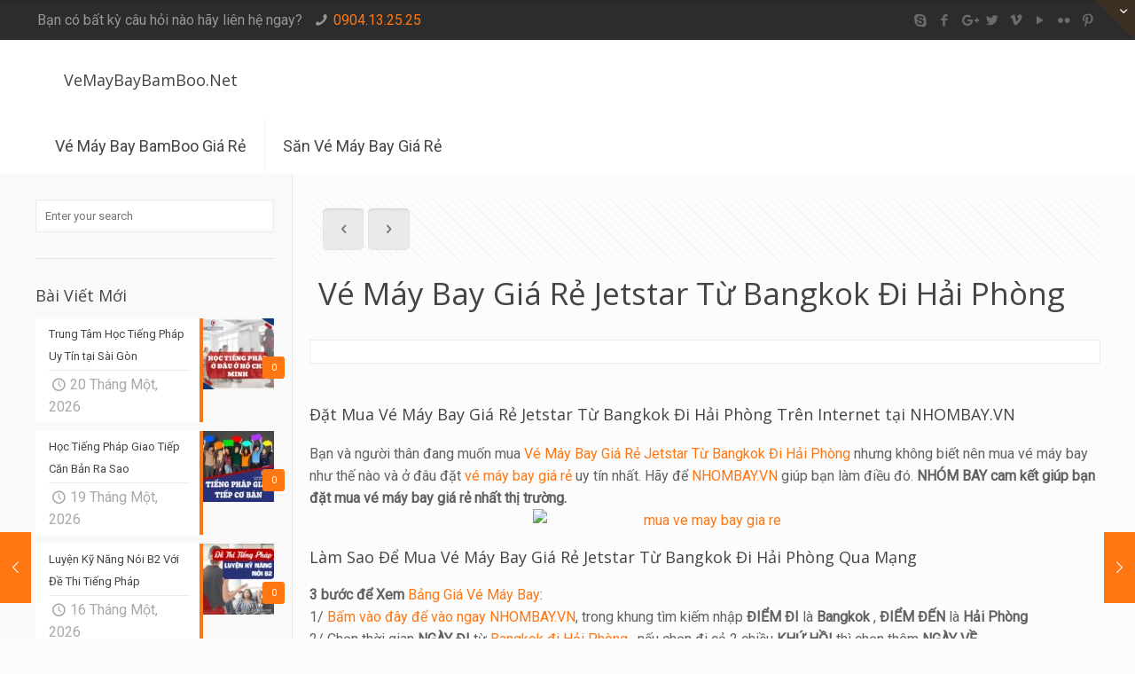

--- FILE ---
content_type: text/html; charset=UTF-8
request_url: https://vemaybaybamboo.net/ve-may-bay-gia-re-jetstar-tu-bangkok-di-hai-phong/
body_size: 18127
content:

<!DOCTYPE html>
<html lang="vi" class="no-js">

<!-- head -->
<head>

<!-- meta -->
<meta charset="UTF-8" />
<meta name="viewport" content="width=device-width, initial-scale=1, maximum-scale=1" />
<meta name="description" content="NHÓM BAY giúp bạn đặt mua vé máy bay Jetstar Từ Bangkok Đi Hải Phòng - VeMayBayBamBoo.Net" />
<meta name="keywords" content="Đặt Mua Vé Máy Bay Giá Rẻ Jetstar Từ Bangkok Đi Hải Phòng" />
<link rel="alternate" hreflang="vi" href="https://vemaybaybamboo.net/ve-may-bay-gia-re-jetstar-tu-bangkok-di-hai-phong/" />

<link rel="shortcut icon" href="/favicon.ico" />

<!-- wp_head() -->
<title>Đặt Mua Vé Máy Bay Giá Rẻ Jetstar Từ Bangkok Đi Hải Phòng - VeMayBayBamBoo.Net</title>
<!-- script | dynamic -->
<script id="mfn-dnmc-config-js">
//<![CDATA[
window.mfn = {mobile_init:1240,parallax:"enllax",responsive:1,retina_js:0};
window.mfn_lightbox = {disable:false,disableMobile:false,title:false,};
window.mfn_sliders = {blog:0,clients:0,offer:0,portfolio:0,shop:0,slider:0,testimonials:0};
//]]>
</script>
<meta name='robots' content='max-image-preview:large' />
<link rel='dns-prefetch' href='//fonts.googleapis.com' />
<link rel="alternate" type="application/rss+xml" title="Dòng thông tin VeMayBayBamBoo.Net &raquo;" href="https://vemaybaybamboo.net/feed/" />
<link rel="alternate" type="application/rss+xml" title="Dòng phản hồi VeMayBayBamBoo.Net &raquo;" href="https://vemaybaybamboo.net/comments/feed/" />
<link rel="alternate" type="application/rss+xml" title="VeMayBayBamBoo.Net &raquo; Vé Máy Bay Giá Rẻ Jetstar Từ Bangkok Đi Hải Phòng Dòng phản hồi" href="https://vemaybaybamboo.net/ve-may-bay-gia-re-jetstar-tu-bangkok-di-hai-phong/feed/" />
<script type="text/javascript">
/* <![CDATA[ */
window._wpemojiSettings = {"baseUrl":"https:\/\/s.w.org\/images\/core\/emoji\/14.0.0\/72x72\/","ext":".png","svgUrl":"https:\/\/s.w.org\/images\/core\/emoji\/14.0.0\/svg\/","svgExt":".svg","source":{"concatemoji":"https:\/\/vemaybaybamboo.net\/wp-includes\/js\/wp-emoji-release.min.js?ver=6.4.7"}};
/*! This file is auto-generated */
!function(i,n){var o,s,e;function c(e){try{var t={supportTests:e,timestamp:(new Date).valueOf()};sessionStorage.setItem(o,JSON.stringify(t))}catch(e){}}function p(e,t,n){e.clearRect(0,0,e.canvas.width,e.canvas.height),e.fillText(t,0,0);var t=new Uint32Array(e.getImageData(0,0,e.canvas.width,e.canvas.height).data),r=(e.clearRect(0,0,e.canvas.width,e.canvas.height),e.fillText(n,0,0),new Uint32Array(e.getImageData(0,0,e.canvas.width,e.canvas.height).data));return t.every(function(e,t){return e===r[t]})}function u(e,t,n){switch(t){case"flag":return n(e,"\ud83c\udff3\ufe0f\u200d\u26a7\ufe0f","\ud83c\udff3\ufe0f\u200b\u26a7\ufe0f")?!1:!n(e,"\ud83c\uddfa\ud83c\uddf3","\ud83c\uddfa\u200b\ud83c\uddf3")&&!n(e,"\ud83c\udff4\udb40\udc67\udb40\udc62\udb40\udc65\udb40\udc6e\udb40\udc67\udb40\udc7f","\ud83c\udff4\u200b\udb40\udc67\u200b\udb40\udc62\u200b\udb40\udc65\u200b\udb40\udc6e\u200b\udb40\udc67\u200b\udb40\udc7f");case"emoji":return!n(e,"\ud83e\udef1\ud83c\udffb\u200d\ud83e\udef2\ud83c\udfff","\ud83e\udef1\ud83c\udffb\u200b\ud83e\udef2\ud83c\udfff")}return!1}function f(e,t,n){var r="undefined"!=typeof WorkerGlobalScope&&self instanceof WorkerGlobalScope?new OffscreenCanvas(300,150):i.createElement("canvas"),a=r.getContext("2d",{willReadFrequently:!0}),o=(a.textBaseline="top",a.font="600 32px Arial",{});return e.forEach(function(e){o[e]=t(a,e,n)}),o}function t(e){var t=i.createElement("script");t.src=e,t.defer=!0,i.head.appendChild(t)}"undefined"!=typeof Promise&&(o="wpEmojiSettingsSupports",s=["flag","emoji"],n.supports={everything:!0,everythingExceptFlag:!0},e=new Promise(function(e){i.addEventListener("DOMContentLoaded",e,{once:!0})}),new Promise(function(t){var n=function(){try{var e=JSON.parse(sessionStorage.getItem(o));if("object"==typeof e&&"number"==typeof e.timestamp&&(new Date).valueOf()<e.timestamp+604800&&"object"==typeof e.supportTests)return e.supportTests}catch(e){}return null}();if(!n){if("undefined"!=typeof Worker&&"undefined"!=typeof OffscreenCanvas&&"undefined"!=typeof URL&&URL.createObjectURL&&"undefined"!=typeof Blob)try{var e="postMessage("+f.toString()+"("+[JSON.stringify(s),u.toString(),p.toString()].join(",")+"));",r=new Blob([e],{type:"text/javascript"}),a=new Worker(URL.createObjectURL(r),{name:"wpTestEmojiSupports"});return void(a.onmessage=function(e){c(n=e.data),a.terminate(),t(n)})}catch(e){}c(n=f(s,u,p))}t(n)}).then(function(e){for(var t in e)n.supports[t]=e[t],n.supports.everything=n.supports.everything&&n.supports[t],"flag"!==t&&(n.supports.everythingExceptFlag=n.supports.everythingExceptFlag&&n.supports[t]);n.supports.everythingExceptFlag=n.supports.everythingExceptFlag&&!n.supports.flag,n.DOMReady=!1,n.readyCallback=function(){n.DOMReady=!0}}).then(function(){return e}).then(function(){var e;n.supports.everything||(n.readyCallback(),(e=n.source||{}).concatemoji?t(e.concatemoji):e.wpemoji&&e.twemoji&&(t(e.twemoji),t(e.wpemoji)))}))}((window,document),window._wpemojiSettings);
/* ]]> */
</script>
<style id='wp-emoji-styles-inline-css' type='text/css'>

	img.wp-smiley, img.emoji {
		display: inline !important;
		border: none !important;
		box-shadow: none !important;
		height: 1em !important;
		width: 1em !important;
		margin: 0 0.07em !important;
		vertical-align: -0.1em !important;
		background: none !important;
		padding: 0 !important;
	}
</style>
<link rel='stylesheet' id='wp-block-library-css' href='https://vemaybaybamboo.net/wp-includes/css/dist/block-library/style.min.css?ver=6.4.7' type='text/css' media='all' />
<style id='classic-theme-styles-inline-css' type='text/css'>
/*! This file is auto-generated */
.wp-block-button__link{color:#fff;background-color:#32373c;border-radius:9999px;box-shadow:none;text-decoration:none;padding:calc(.667em + 2px) calc(1.333em + 2px);font-size:1.125em}.wp-block-file__button{background:#32373c;color:#fff;text-decoration:none}
</style>
<style id='global-styles-inline-css' type='text/css'>
body{--wp--preset--color--black: #000000;--wp--preset--color--cyan-bluish-gray: #abb8c3;--wp--preset--color--white: #ffffff;--wp--preset--color--pale-pink: #f78da7;--wp--preset--color--vivid-red: #cf2e2e;--wp--preset--color--luminous-vivid-orange: #ff6900;--wp--preset--color--luminous-vivid-amber: #fcb900;--wp--preset--color--light-green-cyan: #7bdcb5;--wp--preset--color--vivid-green-cyan: #00d084;--wp--preset--color--pale-cyan-blue: #8ed1fc;--wp--preset--color--vivid-cyan-blue: #0693e3;--wp--preset--color--vivid-purple: #9b51e0;--wp--preset--gradient--vivid-cyan-blue-to-vivid-purple: linear-gradient(135deg,rgba(6,147,227,1) 0%,rgb(155,81,224) 100%);--wp--preset--gradient--light-green-cyan-to-vivid-green-cyan: linear-gradient(135deg,rgb(122,220,180) 0%,rgb(0,208,130) 100%);--wp--preset--gradient--luminous-vivid-amber-to-luminous-vivid-orange: linear-gradient(135deg,rgba(252,185,0,1) 0%,rgba(255,105,0,1) 100%);--wp--preset--gradient--luminous-vivid-orange-to-vivid-red: linear-gradient(135deg,rgba(255,105,0,1) 0%,rgb(207,46,46) 100%);--wp--preset--gradient--very-light-gray-to-cyan-bluish-gray: linear-gradient(135deg,rgb(238,238,238) 0%,rgb(169,184,195) 100%);--wp--preset--gradient--cool-to-warm-spectrum: linear-gradient(135deg,rgb(74,234,220) 0%,rgb(151,120,209) 20%,rgb(207,42,186) 40%,rgb(238,44,130) 60%,rgb(251,105,98) 80%,rgb(254,248,76) 100%);--wp--preset--gradient--blush-light-purple: linear-gradient(135deg,rgb(255,206,236) 0%,rgb(152,150,240) 100%);--wp--preset--gradient--blush-bordeaux: linear-gradient(135deg,rgb(254,205,165) 0%,rgb(254,45,45) 50%,rgb(107,0,62) 100%);--wp--preset--gradient--luminous-dusk: linear-gradient(135deg,rgb(255,203,112) 0%,rgb(199,81,192) 50%,rgb(65,88,208) 100%);--wp--preset--gradient--pale-ocean: linear-gradient(135deg,rgb(255,245,203) 0%,rgb(182,227,212) 50%,rgb(51,167,181) 100%);--wp--preset--gradient--electric-grass: linear-gradient(135deg,rgb(202,248,128) 0%,rgb(113,206,126) 100%);--wp--preset--gradient--midnight: linear-gradient(135deg,rgb(2,3,129) 0%,rgb(40,116,252) 100%);--wp--preset--font-size--small: 13px;--wp--preset--font-size--medium: 20px;--wp--preset--font-size--large: 36px;--wp--preset--font-size--x-large: 42px;--wp--preset--spacing--20: 0.44rem;--wp--preset--spacing--30: 0.67rem;--wp--preset--spacing--40: 1rem;--wp--preset--spacing--50: 1.5rem;--wp--preset--spacing--60: 2.25rem;--wp--preset--spacing--70: 3.38rem;--wp--preset--spacing--80: 5.06rem;--wp--preset--shadow--natural: 6px 6px 9px rgba(0, 0, 0, 0.2);--wp--preset--shadow--deep: 12px 12px 50px rgba(0, 0, 0, 0.4);--wp--preset--shadow--sharp: 6px 6px 0px rgba(0, 0, 0, 0.2);--wp--preset--shadow--outlined: 6px 6px 0px -3px rgba(255, 255, 255, 1), 6px 6px rgba(0, 0, 0, 1);--wp--preset--shadow--crisp: 6px 6px 0px rgba(0, 0, 0, 1);}:where(.is-layout-flex){gap: 0.5em;}:where(.is-layout-grid){gap: 0.5em;}body .is-layout-flow > .alignleft{float: left;margin-inline-start: 0;margin-inline-end: 2em;}body .is-layout-flow > .alignright{float: right;margin-inline-start: 2em;margin-inline-end: 0;}body .is-layout-flow > .aligncenter{margin-left: auto !important;margin-right: auto !important;}body .is-layout-constrained > .alignleft{float: left;margin-inline-start: 0;margin-inline-end: 2em;}body .is-layout-constrained > .alignright{float: right;margin-inline-start: 2em;margin-inline-end: 0;}body .is-layout-constrained > .aligncenter{margin-left: auto !important;margin-right: auto !important;}body .is-layout-constrained > :where(:not(.alignleft):not(.alignright):not(.alignfull)){max-width: var(--wp--style--global--content-size);margin-left: auto !important;margin-right: auto !important;}body .is-layout-constrained > .alignwide{max-width: var(--wp--style--global--wide-size);}body .is-layout-flex{display: flex;}body .is-layout-flex{flex-wrap: wrap;align-items: center;}body .is-layout-flex > *{margin: 0;}body .is-layout-grid{display: grid;}body .is-layout-grid > *{margin: 0;}:where(.wp-block-columns.is-layout-flex){gap: 2em;}:where(.wp-block-columns.is-layout-grid){gap: 2em;}:where(.wp-block-post-template.is-layout-flex){gap: 1.25em;}:where(.wp-block-post-template.is-layout-grid){gap: 1.25em;}.has-black-color{color: var(--wp--preset--color--black) !important;}.has-cyan-bluish-gray-color{color: var(--wp--preset--color--cyan-bluish-gray) !important;}.has-white-color{color: var(--wp--preset--color--white) !important;}.has-pale-pink-color{color: var(--wp--preset--color--pale-pink) !important;}.has-vivid-red-color{color: var(--wp--preset--color--vivid-red) !important;}.has-luminous-vivid-orange-color{color: var(--wp--preset--color--luminous-vivid-orange) !important;}.has-luminous-vivid-amber-color{color: var(--wp--preset--color--luminous-vivid-amber) !important;}.has-light-green-cyan-color{color: var(--wp--preset--color--light-green-cyan) !important;}.has-vivid-green-cyan-color{color: var(--wp--preset--color--vivid-green-cyan) !important;}.has-pale-cyan-blue-color{color: var(--wp--preset--color--pale-cyan-blue) !important;}.has-vivid-cyan-blue-color{color: var(--wp--preset--color--vivid-cyan-blue) !important;}.has-vivid-purple-color{color: var(--wp--preset--color--vivid-purple) !important;}.has-black-background-color{background-color: var(--wp--preset--color--black) !important;}.has-cyan-bluish-gray-background-color{background-color: var(--wp--preset--color--cyan-bluish-gray) !important;}.has-white-background-color{background-color: var(--wp--preset--color--white) !important;}.has-pale-pink-background-color{background-color: var(--wp--preset--color--pale-pink) !important;}.has-vivid-red-background-color{background-color: var(--wp--preset--color--vivid-red) !important;}.has-luminous-vivid-orange-background-color{background-color: var(--wp--preset--color--luminous-vivid-orange) !important;}.has-luminous-vivid-amber-background-color{background-color: var(--wp--preset--color--luminous-vivid-amber) !important;}.has-light-green-cyan-background-color{background-color: var(--wp--preset--color--light-green-cyan) !important;}.has-vivid-green-cyan-background-color{background-color: var(--wp--preset--color--vivid-green-cyan) !important;}.has-pale-cyan-blue-background-color{background-color: var(--wp--preset--color--pale-cyan-blue) !important;}.has-vivid-cyan-blue-background-color{background-color: var(--wp--preset--color--vivid-cyan-blue) !important;}.has-vivid-purple-background-color{background-color: var(--wp--preset--color--vivid-purple) !important;}.has-black-border-color{border-color: var(--wp--preset--color--black) !important;}.has-cyan-bluish-gray-border-color{border-color: var(--wp--preset--color--cyan-bluish-gray) !important;}.has-white-border-color{border-color: var(--wp--preset--color--white) !important;}.has-pale-pink-border-color{border-color: var(--wp--preset--color--pale-pink) !important;}.has-vivid-red-border-color{border-color: var(--wp--preset--color--vivid-red) !important;}.has-luminous-vivid-orange-border-color{border-color: var(--wp--preset--color--luminous-vivid-orange) !important;}.has-luminous-vivid-amber-border-color{border-color: var(--wp--preset--color--luminous-vivid-amber) !important;}.has-light-green-cyan-border-color{border-color: var(--wp--preset--color--light-green-cyan) !important;}.has-vivid-green-cyan-border-color{border-color: var(--wp--preset--color--vivid-green-cyan) !important;}.has-pale-cyan-blue-border-color{border-color: var(--wp--preset--color--pale-cyan-blue) !important;}.has-vivid-cyan-blue-border-color{border-color: var(--wp--preset--color--vivid-cyan-blue) !important;}.has-vivid-purple-border-color{border-color: var(--wp--preset--color--vivid-purple) !important;}.has-vivid-cyan-blue-to-vivid-purple-gradient-background{background: var(--wp--preset--gradient--vivid-cyan-blue-to-vivid-purple) !important;}.has-light-green-cyan-to-vivid-green-cyan-gradient-background{background: var(--wp--preset--gradient--light-green-cyan-to-vivid-green-cyan) !important;}.has-luminous-vivid-amber-to-luminous-vivid-orange-gradient-background{background: var(--wp--preset--gradient--luminous-vivid-amber-to-luminous-vivid-orange) !important;}.has-luminous-vivid-orange-to-vivid-red-gradient-background{background: var(--wp--preset--gradient--luminous-vivid-orange-to-vivid-red) !important;}.has-very-light-gray-to-cyan-bluish-gray-gradient-background{background: var(--wp--preset--gradient--very-light-gray-to-cyan-bluish-gray) !important;}.has-cool-to-warm-spectrum-gradient-background{background: var(--wp--preset--gradient--cool-to-warm-spectrum) !important;}.has-blush-light-purple-gradient-background{background: var(--wp--preset--gradient--blush-light-purple) !important;}.has-blush-bordeaux-gradient-background{background: var(--wp--preset--gradient--blush-bordeaux) !important;}.has-luminous-dusk-gradient-background{background: var(--wp--preset--gradient--luminous-dusk) !important;}.has-pale-ocean-gradient-background{background: var(--wp--preset--gradient--pale-ocean) !important;}.has-electric-grass-gradient-background{background: var(--wp--preset--gradient--electric-grass) !important;}.has-midnight-gradient-background{background: var(--wp--preset--gradient--midnight) !important;}.has-small-font-size{font-size: var(--wp--preset--font-size--small) !important;}.has-medium-font-size{font-size: var(--wp--preset--font-size--medium) !important;}.has-large-font-size{font-size: var(--wp--preset--font-size--large) !important;}.has-x-large-font-size{font-size: var(--wp--preset--font-size--x-large) !important;}
.wp-block-navigation a:where(:not(.wp-element-button)){color: inherit;}
:where(.wp-block-post-template.is-layout-flex){gap: 1.25em;}:where(.wp-block-post-template.is-layout-grid){gap: 1.25em;}
:where(.wp-block-columns.is-layout-flex){gap: 2em;}:where(.wp-block-columns.is-layout-grid){gap: 2em;}
.wp-block-pullquote{font-size: 1.5em;line-height: 1.6;}
</style>
<link rel='stylesheet' id='mfn-base-css' href='https://vemaybaybamboo.net/wp-content/themes/ht/css/base.css?ver=21.0.1' type='text/css' media='all' />
<link rel='stylesheet' id='mfn-layout-css' href='https://vemaybaybamboo.net/wp-content/themes/ht/css/layout.css?ver=21.0.1' type='text/css' media='all' />
<link rel='stylesheet' id='mfn-shortcodes-css' href='https://vemaybaybamboo.net/wp-content/themes/ht/css/shortcodes.css?ver=21.0.1' type='text/css' media='all' />
<link rel='stylesheet' id='mfn-animations-css' href='https://vemaybaybamboo.net/wp-content/themes/ht/assets/animations/animations.min.css?ver=21.0.1' type='text/css' media='all' />
<link rel='stylesheet' id='mfn-jquery-ui-css' href='https://vemaybaybamboo.net/wp-content/themes/ht/assets/ui/jquery.ui.all.css?ver=21.0.1' type='text/css' media='all' />
<link rel='stylesheet' id='mfn-jplayer-css' href='https://vemaybaybamboo.net/wp-content/themes/ht/assets/jplayer/css/jplayer.blue.monday.css?ver=21.0.1' type='text/css' media='all' />
<link rel='stylesheet' id='mfn-responsive-css' href='https://vemaybaybamboo.net/wp-content/themes/ht/css/responsive.css?ver=21.0.1' type='text/css' media='all' />
<link rel='stylesheet' id='mfn-skin-orange-css' href='https://vemaybaybamboo.net/wp-content/themes/ht/css/skins/orange/style.css?ver=21.0.1' type='text/css' media='all' />
<link rel='stylesheet' id='Roboto-css' href='https://fonts.googleapis.com/css?family=Roboto%3A1&#038;ver=6.4.7' type='text/css' media='all' />
<link rel='stylesheet' id='Open+Sans-css' href='https://fonts.googleapis.com/css?family=Open+Sans%3A1&#038;ver=6.4.7' type='text/css' media='all' />
<link rel='stylesheet' id='style-css' href='https://vemaybaybamboo.net/wp-content/themes/ht-child/style.css?ver=21.0.1' type='text/css' media='all' />
<script type="text/javascript" src="https://vemaybaybamboo.net/wp-includes/js/jquery/jquery.min.js?ver=3.7.1" id="jquery-core-js"></script>
<script type="text/javascript" src="https://vemaybaybamboo.net/wp-includes/js/jquery/jquery-migrate.min.js?ver=3.4.1" id="jquery-migrate-js"></script>
<link rel="https://api.w.org/" href="https://vemaybaybamboo.net/wp-json/" /><link rel="alternate" type="application/json" href="https://vemaybaybamboo.net/wp-json/wp/v2/posts/7047" /><link rel="EditURI" type="application/rsd+xml" title="RSD" href="https://vemaybaybamboo.net/xmlrpc.php?rsd" />
<meta name="generator" content="WordPress 6.4.7" />
<link rel="canonical" href="https://vemaybaybamboo.net/ve-may-bay-gia-re-jetstar-tu-bangkok-di-hai-phong/" />
<link rel='shortlink' href='https://vemaybaybamboo.net/?p=7047' />
<link rel="alternate" type="application/json+oembed" href="https://vemaybaybamboo.net/wp-json/oembed/1.0/embed?url=https%3A%2F%2Fvemaybaybamboo.net%2Fve-may-bay-gia-re-jetstar-tu-bangkok-di-hai-phong%2F" />
<link rel="alternate" type="text/xml+oembed" href="https://vemaybaybamboo.net/wp-json/oembed/1.0/embed?url=https%3A%2F%2Fvemaybaybamboo.net%2Fve-may-bay-gia-re-jetstar-tu-bangkok-di-hai-phong%2F&#038;format=xml" />
<!-- style | dynamic -->
<style id="mfn-dnmc-style-css">
@media only screen and (min-width: 1240px){body:not(.header-simple) #Top_bar #menu{display:block!important}.tr-menu #Top_bar #menu{background:none!important}#Top_bar .menu > li > ul.mfn-megamenu{width:984px}#Top_bar .menu > li > ul.mfn-megamenu > li{float:left}#Top_bar .menu > li > ul.mfn-megamenu > li.mfn-megamenu-cols-1{width:100%}#Top_bar .menu > li > ul.mfn-megamenu > li.mfn-megamenu-cols-2{width:50%}#Top_bar .menu > li > ul.mfn-megamenu > li.mfn-megamenu-cols-3{width:33.33%}#Top_bar .menu > li > ul.mfn-megamenu > li.mfn-megamenu-cols-4{width:25%}#Top_bar .menu > li > ul.mfn-megamenu > li.mfn-megamenu-cols-5{width:20%}#Top_bar .menu > li > ul.mfn-megamenu > li.mfn-megamenu-cols-6{width:16.66%}#Top_bar .menu > li > ul.mfn-megamenu > li > ul{display:block!important;position:inherit;left:auto;top:auto;border-width:0 1px 0 0}#Top_bar .menu > li > ul.mfn-megamenu > li:last-child > ul{border:0}#Top_bar .menu > li > ul.mfn-megamenu > li > ul li{width:auto}#Top_bar .menu > li > ul.mfn-megamenu a.mfn-megamenu-title{text-transform:uppercase;font-weight:400;background:none}#Top_bar .menu > li > ul.mfn-megamenu a .menu-arrow{display:none}.menuo-right #Top_bar .menu > li > ul.mfn-megamenu{left:auto;right:0}.menuo-right #Top_bar .menu > li > ul.mfn-megamenu-bg{box-sizing:border-box}#Top_bar .menu > li > ul.mfn-megamenu-bg{padding:20px 166px 20px 20px;background-repeat:no-repeat;background-position:right bottom}.rtl #Top_bar .menu > li > ul.mfn-megamenu-bg{padding-left:166px;padding-right:20px;background-position:left bottom}#Top_bar .menu > li > ul.mfn-megamenu-bg > li{background:none}#Top_bar .menu > li > ul.mfn-megamenu-bg > li a{border:none}#Top_bar .menu > li > ul.mfn-megamenu-bg > li > ul{background:none!important;-webkit-box-shadow:0 0 0 0;-moz-box-shadow:0 0 0 0;box-shadow:0 0 0 0}.mm-vertical #Top_bar .container{position:relative;}.mm-vertical #Top_bar .top_bar_left{position:static;}.mm-vertical #Top_bar .menu > li ul{box-shadow:0 0 0 0 transparent!important;background-image:none;}.mm-vertical #Top_bar .menu > li > ul.mfn-megamenu{width:98%!important;margin:0 1%;padding:20px 0;}.mm-vertical.header-plain #Top_bar .menu > li > ul.mfn-megamenu{width:100%!important;margin:0;}.mm-vertical #Top_bar .menu > li > ul.mfn-megamenu > li{display:table-cell;float:none!important;width:10%;padding:0 15px;border-right:1px solid rgba(0, 0, 0, 0.05);}.mm-vertical #Top_bar .menu > li > ul.mfn-megamenu > li:last-child{border-right-width:0}.mm-vertical #Top_bar .menu > li > ul.mfn-megamenu > li.hide-border{border-right-width:0}.mm-vertical #Top_bar .menu > li > ul.mfn-megamenu > li a{border-bottom-width:0;padding:9px 15px;line-height:120%;}.mm-vertical #Top_bar .menu > li > ul.mfn-megamenu a.mfn-megamenu-title{font-weight:700;}.rtl .mm-vertical #Top_bar .menu > li > ul.mfn-megamenu > li:first-child{border-right-width:0}.rtl .mm-vertical #Top_bar .menu > li > ul.mfn-megamenu > li:last-child{border-right-width:1px}.header-plain:not(.menuo-right) #Header .top_bar_left{width:auto!important}.header-stack.header-center #Top_bar #menu{display:inline-block!important}.header-simple #Top_bar #menu{display:none;height:auto;width:300px;bottom:auto;top:100%;right:1px;position:absolute;margin:0}.header-simple #Header a.responsive-menu-toggle{display:block;right:10px}.header-simple #Top_bar #menu > ul{width:100%;float:left}.header-simple #Top_bar #menu ul li{width:100%;padding-bottom:0;border-right:0;position:relative}.header-simple #Top_bar #menu ul li a{padding:0 20px;margin:0;display:block;height:auto;line-height:normal;border:none}.header-simple #Top_bar #menu ul li a:after{display:none}.header-simple #Top_bar #menu ul li a span{border:none;line-height:44px;display:inline;padding:0}.header-simple #Top_bar #menu ul li.submenu .menu-toggle{display:block;position:absolute;right:0;top:0;width:44px;height:44px;line-height:44px;font-size:30px;font-weight:300;text-align:center;cursor:pointer;color:#444;opacity:0.33;}.header-simple #Top_bar #menu ul li.submenu .menu-toggle:after{content:"+"}.header-simple #Top_bar #menu ul li.hover > .menu-toggle:after{content:"-"}.header-simple #Top_bar #menu ul li.hover a{border-bottom:0}.header-simple #Top_bar #menu ul.mfn-megamenu li .menu-toggle{display:none}.header-simple #Top_bar #menu ul li ul{position:relative!important;left:0!important;top:0;padding:0;margin:0!important;width:auto!important;background-image:none}.header-simple #Top_bar #menu ul li ul li{width:100%!important;display:block;padding:0;}.header-simple #Top_bar #menu ul li ul li a{padding:0 20px 0 30px}.header-simple #Top_bar #menu ul li ul li a .menu-arrow{display:none}.header-simple #Top_bar #menu ul li ul li a span{padding:0}.header-simple #Top_bar #menu ul li ul li a span:after{display:none!important}.header-simple #Top_bar .menu > li > ul.mfn-megamenu a.mfn-megamenu-title{text-transform:uppercase;font-weight:400}.header-simple #Top_bar .menu > li > ul.mfn-megamenu > li > ul{display:block!important;position:inherit;left:auto;top:auto}.header-simple #Top_bar #menu ul li ul li ul{border-left:0!important;padding:0;top:0}.header-simple #Top_bar #menu ul li ul li ul li a{padding:0 20px 0 40px}.rtl.header-simple #Top_bar #menu{left:1px;right:auto}.rtl.header-simple #Top_bar a.responsive-menu-toggle{left:10px;right:auto}.rtl.header-simple #Top_bar #menu ul li.submenu .menu-toggle{left:0;right:auto}.rtl.header-simple #Top_bar #menu ul li ul{left:auto!important;right:0!important}.rtl.header-simple #Top_bar #menu ul li ul li a{padding:0 30px 0 20px}.rtl.header-simple #Top_bar #menu ul li ul li ul li a{padding:0 40px 0 20px}.menu-highlight #Top_bar .menu > li{margin:0 2px}.menu-highlight:not(.header-creative) #Top_bar .menu > li > a{margin:20px 0;padding:0;-webkit-border-radius:5px;border-radius:5px}.menu-highlight #Top_bar .menu > li > a:after{display:none}.menu-highlight #Top_bar .menu > li > a span:not(.description){line-height:50px}.menu-highlight #Top_bar .menu > li > a span.description{display:none}.menu-highlight.header-stack #Top_bar .menu > li > a{margin:10px 0!important}.menu-highlight.header-stack #Top_bar .menu > li > a span:not(.description){line-height:40px}.menu-highlight.header-transparent #Top_bar .menu > li > a{margin:5px 0}.menu-highlight.header-simple #Top_bar #menu ul li,.menu-highlight.header-creative #Top_bar #menu ul li{margin:0}.menu-highlight.header-simple #Top_bar #menu ul li > a,.menu-highlight.header-creative #Top_bar #menu ul li > a{-webkit-border-radius:0;border-radius:0}.menu-highlight:not(.header-fixed):not(.header-simple) #Top_bar.is-sticky .menu > li > a{margin:10px 0!important;padding:5px 0!important}.menu-highlight:not(.header-fixed):not(.header-simple) #Top_bar.is-sticky .menu > li > a span{line-height:30px!important}.header-modern.menu-highlight.menuo-right .menu_wrapper{margin-right:20px}.menu-line-below #Top_bar .menu > li > a:after{top:auto;bottom:-4px}.menu-line-below #Top_bar.is-sticky .menu > li > a:after{top:auto;bottom:-4px}.menu-line-below-80 #Top_bar:not(.is-sticky) .menu > li > a:after{height:4px;left:10%;top:50%;margin-top:20px;width:80%}.menu-line-below-80-1 #Top_bar:not(.is-sticky) .menu > li > a:after{height:1px;left:10%;top:50%;margin-top:20px;width:80%}.menu-link-color #Top_bar .menu > li > a:after{display:none!important}.menu-arrow-top #Top_bar .menu > li > a:after{background:none repeat scroll 0 0 rgba(0,0,0,0)!important;border-color:#ccc transparent transparent;border-style:solid;border-width:7px 7px 0;display:block;height:0;left:50%;margin-left:-7px;top:0!important;width:0}.menu-arrow-top #Top_bar.is-sticky .menu > li > a:after{top:0!important}.menu-arrow-bottom #Top_bar .menu > li > a:after{background:none!important;border-color:transparent transparent #ccc;border-style:solid;border-width:0 7px 7px;display:block;height:0;left:50%;margin-left:-7px;top:auto;bottom:0;width:0}.menu-arrow-bottom #Top_bar.is-sticky .menu > li > a:after{top:auto;bottom:0}.menuo-no-borders #Top_bar .menu > li > a span{border-width:0!important}.menuo-no-borders #Header_creative #Top_bar .menu > li > a span{border-bottom-width:0}.menuo-no-borders.header-plain #Top_bar a#header_cart,.menuo-no-borders.header-plain #Top_bar a#search_button,.menuo-no-borders.header-plain #Top_bar .wpml-languages,.menuo-no-borders.header-plain #Top_bar a.action_button{border-width:0}.menuo-right #Top_bar .menu_wrapper{float:right}.menuo-right.header-stack:not(.header-center) #Top_bar .menu_wrapper{margin-right:150px}body.header-creative{padding-left:50px}body.header-creative.header-open{padding-left:250px}body.error404,body.under-construction,body.template-blank{padding-left:0!important}.header-creative.footer-fixed #Footer,.header-creative.footer-sliding #Footer,.header-creative.footer-stick #Footer.is-sticky{box-sizing:border-box;padding-left:50px;}.header-open.footer-fixed #Footer,.header-open.footer-sliding #Footer,.header-creative.footer-stick #Footer.is-sticky{padding-left:250px;}.header-rtl.header-creative.footer-fixed #Footer,.header-rtl.header-creative.footer-sliding #Footer,.header-rtl.header-creative.footer-stick #Footer.is-sticky{padding-left:0;padding-right:50px;}.header-rtl.header-open.footer-fixed #Footer,.header-rtl.header-open.footer-sliding #Footer,.header-rtl.header-creative.footer-stick #Footer.is-sticky{padding-right:250px;}#Header_creative{background-color:#fff;position:fixed;width:250px;height:100%;left:-200px;top:0;z-index:9002;-webkit-box-shadow:2px 0 4px 2px rgba(0,0,0,.15);box-shadow:2px 0 4px 2px rgba(0,0,0,.15)}#Header_creative .container{width:100%}#Header_creative .creative-wrapper{opacity:0;margin-right:50px}#Header_creative a.creative-menu-toggle{display:block;width:34px;height:34px;line-height:34px;font-size:22px;text-align:center;position:absolute;top:10px;right:8px;border-radius:3px}.admin-bar #Header_creative a.creative-menu-toggle{top:42px}#Header_creative #Top_bar{position:static;width:100%}#Header_creative #Top_bar .top_bar_left{width:100%!important;float:none}#Header_creative #Top_bar .top_bar_right{width:100%!important;float:none;height:auto;margin-bottom:35px;text-align:center;padding:0 20px;top:0;-webkit-box-sizing:border-box;-moz-box-sizing:border-box;box-sizing:border-box}#Header_creative #Top_bar .top_bar_right:before{display:none}#Header_creative #Top_bar .top_bar_right_wrapper{top:0}#Header_creative #Top_bar .logo{float:none;text-align:center;margin:15px 0}#Header_creative #Top_bar #menu{background-color:transparent}#Header_creative #Top_bar .menu_wrapper{float:none;margin:0 0 30px}#Header_creative #Top_bar .menu > li{width:100%;float:none;position:relative}#Header_creative #Top_bar .menu > li > a{padding:0;text-align:center}#Header_creative #Top_bar .menu > li > a:after{display:none}#Header_creative #Top_bar .menu > li > a span{border-right:0;border-bottom-width:1px;line-height:38px}#Header_creative #Top_bar .menu li ul{left:100%;right:auto;top:0;box-shadow:2px 2px 2px 0 rgba(0,0,0,0.03);-webkit-box-shadow:2px 2px 2px 0 rgba(0,0,0,0.03)}#Header_creative #Top_bar .menu > li > ul.mfn-megamenu{margin:0;width:700px!important;}#Header_creative #Top_bar .menu > li > ul.mfn-megamenu > li > ul{left:0}#Header_creative #Top_bar .menu li ul li a{padding-top:9px;padding-bottom:8px}#Header_creative #Top_bar .menu li ul li ul{top:0}#Header_creative #Top_bar .menu > li > a span.description{display:block;font-size:13px;line-height:28px!important;clear:both}#Header_creative #Top_bar .search_wrapper{left:100%;top:auto;bottom:0}#Header_creative #Top_bar a#header_cart{display:inline-block;float:none;top:3px}#Header_creative #Top_bar a#search_button{display:inline-block;float:none;top:3px}#Header_creative #Top_bar .wpml-languages{display:inline-block;float:none;top:0}#Header_creative #Top_bar .wpml-languages.enabled:hover a.active{padding-bottom:11px}#Header_creative #Top_bar .action_button{display:inline-block;float:none;top:16px;margin:0}#Header_creative #Top_bar .banner_wrapper{display:block;text-align:center}#Header_creative #Top_bar .banner_wrapper img{max-width:100%;height:auto;display:inline-block}#Header_creative #Action_bar{display:none;position:absolute;bottom:0;top:auto;clear:both;padding:0 20px;box-sizing:border-box}#Header_creative #Action_bar .social{float:none;text-align:center;padding:5px 0 15px}#Header_creative #Action_bar .social li{margin-bottom:2px}#Header_creative .social li a{color:rgba(0,0,0,.5)}#Header_creative .social li a:hover{color:#000}#Header_creative .creative-social{position:absolute;bottom:10px;right:0;width:50px}#Header_creative .creative-social li{display:block;float:none;width:100%;text-align:center;margin-bottom:5px}.header-creative .fixed-nav.fixed-nav-prev{margin-left:50px}.header-creative.header-open .fixed-nav.fixed-nav-prev{margin-left:250px}.menuo-last #Header_creative #Top_bar .menu li.last ul{top:auto;bottom:0}.header-open #Header_creative{left:0}.header-open #Header_creative .creative-wrapper{opacity:1;margin:0!important;}.header-open #Header_creative .creative-menu-toggle,.header-open #Header_creative .creative-social{display:none}.header-open #Header_creative #Action_bar{display:block}body.header-rtl.header-creative{padding-left:0;padding-right:50px}.header-rtl #Header_creative{left:auto;right:-200px}.header-rtl #Header_creative .creative-wrapper{margin-left:50px;margin-right:0}.header-rtl #Header_creative a.creative-menu-toggle{left:8px;right:auto}.header-rtl #Header_creative .creative-social{left:0;right:auto}.header-rtl #Footer #back_to_top.sticky{right:125px}.header-rtl #popup_contact{right:70px}.header-rtl #Header_creative #Top_bar .menu li ul{left:auto;right:100%}.header-rtl #Header_creative #Top_bar .search_wrapper{left:auto;right:100%;}.header-rtl .fixed-nav.fixed-nav-prev{margin-left:0!important}.header-rtl .fixed-nav.fixed-nav-next{margin-right:50px}body.header-rtl.header-creative.header-open{padding-left:0;padding-right:250px!important}.header-rtl.header-open #Header_creative{left:auto;right:0}.header-rtl.header-open #Footer #back_to_top.sticky{right:325px}.header-rtl.header-open #popup_contact{right:270px}.header-rtl.header-open .fixed-nav.fixed-nav-next{margin-right:250px}#Header_creative.active{left:-1px;}.header-rtl #Header_creative.active{left:auto;right:-1px;}#Header_creative.active .creative-wrapper{opacity:1;margin:0}.header-creative .vc_row[data-vc-full-width]{padding-left:50px}.header-creative.header-open .vc_row[data-vc-full-width]{padding-left:250px}.header-open .vc_parallax .vc_parallax-inner { left:auto; width: calc(100% - 250px); }.header-open.header-rtl .vc_parallax .vc_parallax-inner { left:0; right:auto; }#Header_creative.scroll{height:100%;overflow-y:auto}#Header_creative.scroll:not(.dropdown) .menu li ul{display:none!important}#Header_creative.scroll #Action_bar{position:static}#Header_creative.dropdown{outline:none}#Header_creative.dropdown #Top_bar .menu_wrapper{float:left}#Header_creative.dropdown #Top_bar #menu ul li{position:relative;float:left}#Header_creative.dropdown #Top_bar #menu ul li a:after{display:none}#Header_creative.dropdown #Top_bar #menu ul li a span{line-height:38px;padding:0}#Header_creative.dropdown #Top_bar #menu ul li.submenu .menu-toggle{display:block;position:absolute;right:0;top:0;width:38px;height:38px;line-height:38px;font-size:26px;font-weight:300;text-align:center;cursor:pointer;color:#444;opacity:0.33;}#Header_creative.dropdown #Top_bar #menu ul li.submenu .menu-toggle:after{content:"+"}#Header_creative.dropdown #Top_bar #menu ul li.hover > .menu-toggle:after{content:"-"}#Header_creative.dropdown #Top_bar #menu ul li.hover a{border-bottom:0}#Header_creative.dropdown #Top_bar #menu ul.mfn-megamenu li .menu-toggle{display:none}#Header_creative.dropdown #Top_bar #menu ul li ul{position:relative!important;left:0!important;top:0;padding:0;margin-left:0!important;width:auto!important;background-image:none}#Header_creative.dropdown #Top_bar #menu ul li ul li{width:100%!important}#Header_creative.dropdown #Top_bar #menu ul li ul li a{padding:0 10px;text-align:center}#Header_creative.dropdown #Top_bar #menu ul li ul li a .menu-arrow{display:none}#Header_creative.dropdown #Top_bar #menu ul li ul li a span{padding:0}#Header_creative.dropdown #Top_bar #menu ul li ul li a span:after{display:none!important}#Header_creative.dropdown #Top_bar .menu > li > ul.mfn-megamenu a.mfn-megamenu-title{text-transform:uppercase;font-weight:400}#Header_creative.dropdown #Top_bar .menu > li > ul.mfn-megamenu > li > ul{display:block!important;position:inherit;left:auto;top:auto}#Header_creative.dropdown #Top_bar #menu ul li ul li ul{border-left:0!important;padding:0;top:0}#Header_creative{transition: left .5s ease-in-out, right .5s ease-in-out;}#Header_creative .creative-wrapper{transition: opacity .5s ease-in-out, margin 0s ease-in-out .5s;}#Header_creative.active .creative-wrapper{transition: opacity .5s ease-in-out, margin 0s ease-in-out;}}@media only screen and (min-width: 1240px){#Top_bar.is-sticky{position:fixed!important;width:100%;left:0;top:-60px;height:60px;z-index:701;background:#fff;opacity:.97;filter:alpha(opacity = 97);-webkit-box-shadow:0 2px 5px 0 rgba(0,0,0,0.1);-moz-box-shadow:0 2px 5px 0 rgba(0,0,0,0.1);box-shadow:0 2px 5px 0 rgba(0,0,0,0.1)}.layout-boxed.header-boxed #Top_bar.is-sticky{max-width:1240px;left:50%;-webkit-transform:translateX(-50%);transform:translateX(-50%)}#Top_bar.is-sticky .top_bar_left,#Top_bar.is-sticky .top_bar_right,#Top_bar.is-sticky .top_bar_right:before{background:none}#Top_bar.is-sticky .top_bar_right{top:-4px;height:auto;}#Top_bar.is-sticky .top_bar_right_wrapper{top:15px}.header-plain #Top_bar.is-sticky .top_bar_right_wrapper{top:0}#Top_bar.is-sticky .logo{width:auto;margin:0 30px 0 20px;padding:0}#Top_bar.is-sticky #logo{padding:5px 0!important;height:50px!important;line-height:50px!important}.logo-no-sticky-padding #Top_bar.is-sticky #logo{height:60px!important;line-height:60px!important}#Top_bar.is-sticky #logo img.logo-main{display:none}#Top_bar.is-sticky #logo img.logo-sticky{display:inline;max-height:35px;}#Top_bar.is-sticky .menu_wrapper{clear:none}#Top_bar.is-sticky .menu_wrapper .menu > li > a{padding:15px 0}#Top_bar.is-sticky .menu > li > a,#Top_bar.is-sticky .menu > li > a span{line-height:30px}#Top_bar.is-sticky .menu > li > a:after{top:auto;bottom:-4px}#Top_bar.is-sticky .menu > li > a span.description{display:none}#Top_bar.is-sticky .secondary_menu_wrapper,#Top_bar.is-sticky .banner_wrapper{display:none}.header-overlay #Top_bar.is-sticky{display:none}.sticky-dark #Top_bar.is-sticky{background:rgba(0,0,0,.8)}.sticky-dark #Top_bar.is-sticky #menu{background:rgba(0,0,0,.8)}.sticky-dark #Top_bar.is-sticky .menu > li > a{color:#fff}.sticky-dark #Top_bar.is-sticky .top_bar_right a{color:rgba(255,255,255,.5)}.sticky-dark #Top_bar.is-sticky .wpml-languages a.active,.sticky-dark #Top_bar.is-sticky .wpml-languages ul.wpml-lang-dropdown{background:rgba(0,0,0,0.3);border-color:rgba(0,0,0,0.1)}}@media only screen and (min-width: 768px) and (max-width: 1240px){.header_placeholder{height:0!important}}@media only screen and (max-width: 1239px){#Top_bar #menu{display:none;height:auto;width:300px;bottom:auto;top:100%;right:1px;position:absolute;margin:0}#Top_bar a.responsive-menu-toggle{display:block}#Top_bar #menu > ul{width:100%;float:left}#Top_bar #menu ul li{width:100%;padding-bottom:0;border-right:0;position:relative}#Top_bar #menu ul li a{padding:0 25px;margin:0;display:block;height:auto;line-height:normal;border:none}#Top_bar #menu ul li a:after{display:none}#Top_bar #menu ul li a span{border:none;line-height:44px;display:inline;padding:0}#Top_bar #menu ul li a span.description{margin:0 0 0 5px}#Top_bar #menu ul li.submenu .menu-toggle{display:block;position:absolute;right:15px;top:0;width:44px;height:44px;line-height:44px;font-size:30px;font-weight:300;text-align:center;cursor:pointer;color:#444;opacity:0.33;}#Top_bar #menu ul li.submenu .menu-toggle:after{content:"+"}#Top_bar #menu ul li.hover > .menu-toggle:after{content:"-"}#Top_bar #menu ul li.hover a{border-bottom:0}#Top_bar #menu ul li a span:after{display:none!important}#Top_bar #menu ul.mfn-megamenu li .menu-toggle{display:none}#Top_bar #menu ul li ul{position:relative!important;left:0!important;top:0;padding:0;margin-left:0!important;width:auto!important;background-image:none!important;box-shadow:0 0 0 0 transparent!important;-webkit-box-shadow:0 0 0 0 transparent!important}#Top_bar #menu ul li ul li{width:100%!important}#Top_bar #menu ul li ul li a{padding:0 20px 0 35px}#Top_bar #menu ul li ul li a .menu-arrow{display:none}#Top_bar #menu ul li ul li a span{padding:0}#Top_bar #menu ul li ul li a span:after{display:none!important}#Top_bar .menu > li > ul.mfn-megamenu a.mfn-megamenu-title{text-transform:uppercase;font-weight:400}#Top_bar .menu > li > ul.mfn-megamenu > li > ul{display:block!important;position:inherit;left:auto;top:auto}#Top_bar #menu ul li ul li ul{border-left:0!important;padding:0;top:0}#Top_bar #menu ul li ul li ul li a{padding:0 20px 0 45px}.rtl #Top_bar #menu{left:1px;right:auto}.rtl #Top_bar a.responsive-menu-toggle{left:20px;right:auto}.rtl #Top_bar #menu ul li.submenu .menu-toggle{left:15px;right:auto;border-left:none;border-right:1px solid #eee}.rtl #Top_bar #menu ul li ul{left:auto!important;right:0!important}.rtl #Top_bar #menu ul li ul li a{padding:0 30px 0 20px}.rtl #Top_bar #menu ul li ul li ul li a{padding:0 40px 0 20px}.header-stack .menu_wrapper a.responsive-menu-toggle{position:static!important;margin:11px 0!important}.header-stack .menu_wrapper #menu{left:0;right:auto}.rtl.header-stack #Top_bar #menu{left:auto;right:0}.admin-bar #Header_creative{top:32px}.header-creative.layout-boxed{padding-top:85px}.header-creative.layout-full-width #Wrapper{padding-top:60px}#Header_creative{position:fixed;width:100%;left:0!important;top:0;z-index:1001}#Header_creative .creative-wrapper{display:block!important;opacity:1!important}#Header_creative .creative-menu-toggle,#Header_creative .creative-social{display:none!important;opacity:1!important;filter:alpha(opacity=100)!important}#Header_creative #Top_bar{position:static;width:100%}#Header_creative #Top_bar #logo{height:50px;line-height:50px;padding:5px 0}#Header_creative #Top_bar #logo img.logo-sticky{max-height:40px!important}#Header_creative #logo img.logo-main{display:none}#Header_creative #logo img.logo-sticky{display:inline-block}.logo-no-sticky-padding #Header_creative #Top_bar #logo{height:60px;line-height:60px;padding:0}.logo-no-sticky-padding #Header_creative #Top_bar #logo img.logo-sticky{max-height:60px!important}#Header_creative #Action_bar{display:none}#Header_creative #Top_bar .top_bar_right{height:60px;top:0}#Header_creative #Top_bar .top_bar_right:before{display:none}#Header_creative #Top_bar .top_bar_right_wrapper{top:0;padding-top:9px}#Header_creative.scroll{overflow:visible!important}}html {background-color: #FCFCFC;}#Wrapper, #Content {background-color: #FCFCFC;}body, button, span.date_label, .timeline_items li h3 span, input[type="submit"], input[type="reset"], input[type="button"],input[type="text"], input[type="password"], input[type="tel"], input[type="email"], textarea, select, .offer_li .title h3 {font-family: "Roboto", Arial, Tahoma, sans-serif;}#menu > ul > li > a, a.action_button, #overlay-menu ul li a {font-family: "Roboto", Arial, Tahoma, sans-serif;}#Subheader .title {font-family: "Open Sans", Arial, Tahoma, sans-serif;}h1, h2, h3, h4, .text-logo #logo {font-family: "Open Sans", Arial, Tahoma, sans-serif;}h5, h6 {font-family: "Roboto", Arial, Tahoma, sans-serif;}blockquote {font-family: "Open Sans", Arial, Tahoma, sans-serif;}.chart_box .chart .num, .counter .desc_wrapper .number-wrapper, .how_it_works .image .number,.pricing-box .plan-header .price, .quick_fact .number-wrapper, .woocommerce .product div.entry-summary .price {font-family: "Arial", Arial, Tahoma, sans-serif;}body {font-size: 16px;line-height: 25px;font-weight: 400;letter-spacing: 0px;}.big {font-size: 16px;line-height: 28px;font-weight: 400;letter-spacing: 0px;}#menu > ul > li > a, a.action_button, #overlay-menu ul li a{font-size: 18px;font-weight: 400;letter-spacing: 0px;}#overlay-menu ul li a{line-height: 27px;}#Subheader .title {font-size: 18px;line-height: 35px;font-weight: 400;letter-spacing: 1px;font-style: italic;}h1, .text-logo #logo {font-size: 18px;line-height: 50px;font-weight: 400;letter-spacing: 0px;}h2 {font-size: 18px;line-height: 34px;font-weight: 300;letter-spacing: 0px;}h3 {font-size: 18px;line-height: 29px;font-weight: 300;letter-spacing: 0px;}h4 {font-size: 18px;line-height: 25px;font-weight: 500;letter-spacing: 0px;}h5 {font-size: 15px;line-height: 25px;font-weight: 700;letter-spacing: 0px;}h6 {font-size: 13px;line-height: 25px;font-weight: 400;letter-spacing: 0px;}#Intro .intro-title {font-size: 70px;line-height: 70px;font-weight: 400;letter-spacing: 0px;}.with_aside .sidebar.columns {width: 25%;}.with_aside .sections_group {width: 75%;}.aside_both .sidebar.columns {width: 20%;}.aside_both .sidebar.sidebar-1{margin-left: -80%;}.aside_both .sections_group {width: 60%;margin-left: 20%;}@media only screen and (min-width:1240px){#Wrapper, .with_aside .content_wrapper {max-width: 1240px;}.section_wrapper, .container {max-width: 1220px;}.layout-boxed.header-boxed #Top_bar.is-sticky{max-width: 1240px;}}@media only screen and (max-width: 767px){.section_wrapper,.container,.four.columns .widget-area { max-width: 700px !important; }}#Top_bar #logo,.header-fixed #Top_bar #logo,.header-plain #Top_bar #logo,.header-transparent #Top_bar #logo {height: 60px;line-height: 60px;padding: 15px 0;}.logo-overflow #Top_bar:not(.is-sticky) .logo {height: 90px;}#Top_bar .menu > li > a {padding: 15px 0;}.menu-highlight:not(.header-creative) #Top_bar .menu > li > a {margin: 20px 0;}.header-plain:not(.menu-highlight) #Top_bar .menu > li > a span:not(.description) {line-height: 90px;}.header-fixed #Top_bar .menu > li > a {padding: 30px 0;}#Top_bar .top_bar_right,.header-plain #Top_bar .top_bar_right {height: 90px;}#Top_bar .top_bar_right_wrapper {top: 25px;}.header-plain #Top_bar a#header_cart,.header-plain #Top_bar a#search_button,.header-plain #Top_bar .wpml-languages,.header-plain #Top_bar a.action_button {line-height: 90px;}@media only screen and (max-width: 767px){#Top_bar a.responsive-menu-toggle {top: 40px;}.mobile-header-mini #Top_bar #logo{height:50px!important;line-height:50px!important;margin:5px 0;}}.twentytwenty-before-label::before { content: "Before";}.twentytwenty-after-label::before { content: "After";}#Side_slide{right:-250px;width:250px;}.blog-teaser li .desc-wrapper .desc{background-position-y:-1px;}
</style>

</head>

<!-- body -->
<body class="post-template-default single single-post postid-7047 single-format-standard  with_aside aside_left color-orange style-default button-default layout-full-width hide-love header-stack header-magazine minimalist-header sticky-header sticky-white ab-show subheader-transparent subheader-title-left mobile-tb-left mobile-mini-mr-ll be-2101">

	<!-- mfn_hook_top --><!-- mfn_hook_top -->
	<div id="Sliding-top" class="st-1"><div class="widgets_wrapper"><div class="container"></div></div><a href="#" class="sliding-top-control"><span><i class="plus icon-down-open-mini"></i><i class="minus icon-up-open-mini"></i></span></a></div>
	
	<!-- #Wrapper -->
	<div id="Wrapper">

		
		
		<!-- #Header_bg -->
		<div id="Header_wrapper">

			<!-- #Header -->
			<header id="Header">
	<div id="Action_bar">
		<div class="container">
			<div class="column one">

				<ul class="contact_details">
					<li class="slogan">Bạn có bất kỳ câu hỏi nào hãy liên hệ ngay?</li><li class="phone"><i class="icon-phone"></i><a href="tel:0904.13.25.25">0904.13.25.25</a></li>				</ul>

				<ul class="social"><li class="skype"><a  href="#" title="Skype"><i class="icon-skype"></i></a></li><li class="facebook"><a  href="#" title="Facebook"><i class="icon-facebook"></i></a></li><li class="googleplus"><a  href="#" title="Google+"><i class="icon-gplus"></i></a></li><li class="twitter"><a  href="#" title="Twitter"><i class="icon-twitter"></i></a></li><li class="vimeo"><a  href="#" title="Vimeo"><i class="icon-vimeo"></i></a></li><li class="youtube"><a  href="#" title="YouTube"><i class="icon-play"></i></a></li><li class="flickr"><a  href="#" title="Flickr"><i class="icon-flickr"></i></a></li><li class="pinterest"><a  href="#" title="Pinterest"><i class="icon-pinterest"></i></a></li></ul>
			</div>
		</div>
	</div>


<!-- .header_placeholder 4sticky  -->
<div class="header_placeholder"></div>

<div id="Top_bar" class="loading">

	<div class="container">
		<div class="column one">

			<div class="top_bar_left clearfix">

				<!-- Logo -->
				<div class="logo text-logo"><span id="logo" data-height="60" data-padding="15"> VeMayBayBamBoo.Net </span></div>
				<div class="menu_wrapper">
					<nav id="menu"><ul id="menu-menu" class="menu menu-main"><li id="menu-item-14744" class="menu-item menu-item-type-custom menu-item-object-custom"><a href="/"><span>Vé Máy Bay BamBoo Giá Rẻ</span></a></li>
<li id="menu-item-14725" class="menu-item menu-item-type-custom menu-item-object-custom"><a href="#"><span>Săn Vé Máy Bay Giá Rẻ</span></a></li>
</ul></nav><a class="responsive-menu-toggle " href="#"><i class="icon-menu-fine"></i></a>				</div>

				<div class="secondary_menu_wrapper">
					<!-- #secondary-menu -->
									</div>

				<div class="banner_wrapper">
									</div>

				<div class="search_wrapper">
					<!-- #searchform -->

					
<form method="get" id="searchform" action="https://vemaybaybamboo.net/">
						
		
	<i class="icon_search icon-search-fine"></i>
	<a href="#" class="icon_close"><i class="icon-cancel-fine"></i></a>
	
	<input type="text" class="field" name="s" placeholder="Enter your search" />			
	<input type="submit" class="submit" value="" style="display:none;" />
	
</form>
				</div>

			</div>

			
		</div>
	</div>
</div>
</header>
			
		</div>

		
		<!-- mfn_hook_content_before --><!-- mfn_hook_content_before -->
<!-- #Content -->
<div id="Content">
	<div class="content_wrapper clearfix">

		<!-- .sections_group -->
		<div class="sections_group">
			
<div id="post-7047" class="no-img post-7047 post type-post status-publish format-standard has-post-thumbnail hentry category-ve-may-bay-jetstar-gia-re-nhat">

	<a class="fixed-nav fixed-nav-prev format- style-default" href="https://vemaybaybamboo.net/ve-may-bay-gia-re-vietjet-tu-bangkok-di-hai-phong/"><span class="arrow"><i class="icon-left-open-big"></i></span><div class="photo"></div><div class="desc"><h6>Vé Máy Bay Giá Rẻ Vietjet Từ Bangkok Đi Hải Phòng</h6><span class="date"><i class="icon-clock"></i>30 Tháng Tám, 2017</span></div></a><a class="fixed-nav fixed-nav-next format- style-default" href="https://vemaybaybamboo.net/ve-may-bay-gia-re-vietnam-airlines-tu-bangkok-di-hai-phong/"><span class="arrow"><i class="icon-right-open-big"></i></span><div class="photo"></div><div class="desc"><h6>Vé Máy Bay Giá Rẻ Vietnam Airlines Từ Bangkok Đi Hải Phòng</h6><span class="date"><i class="icon-clock"></i>30 Tháng Tám, 2017</span></div></a>
	
		<div class="section section-post-header">
			<div class="section_wrapper clearfix">
								
				<div class="column one post-nav "><ul class="next-prev-nav"><li class="prev"><a class="button button_js" href="https://vemaybaybamboo.net/ve-may-bay-gia-re-vietjet-tu-bangkok-di-hai-phong/"><span class="button_icon"><i class="icon-left-open"></i></span></a></li><li class="next"><a class="button button_js" href="https://vemaybaybamboo.net/ve-may-bay-gia-re-vietnam-airlines-tu-bangkok-di-hai-phong/"><span class="button_icon"><i class="icon-right-open"></i></span></a></li></ul></div>
				<div class="column one post-header">
				
											<div class="button-love"></div>
										
					<div class="title_wrapper">
					
						<h1 class="entry-title" itemprop="headline">Vé Máy Bay Giá Rẻ Jetstar Từ Bangkok Đi Hải Phòng</h1>						
												
												
												
					</div>
					
				</div>
				
				<div class="column one single-photo-wrapper image">

					<div class="share_wrapper "><span class="st_facebook_vcount"></span><span class="st_twitter_vcount"></span><span class="st_pinterest_vcount"></span><script src="https://ws.sharethis.com/button/buttons.js"></script><script>stLight.options({publisher:"1390eb48-c3c3-409a-903a-ca202d50de91",doNotHash:false,doNotCopy:false,hashAddressBar:false});</script></div>
											<div class="image_frame scale-with-grid disabled">
						
							<div class="image_wrapper">
															</div>
							
							
						</div>
										
				</div>
				
			</div>
		</div>
		
	
	<div class="post-wrapper-content">

		<div class="section the_content has_content"><div class="section_wrapper"><div class="the_content_wrapper"><h2>Đặt Mua Vé Máy Bay Giá Rẻ Jetstar Từ Bangkok Đi Hải Phòng Trên Internet tại NHOMBAY.VN</h2>
<p>Bạn và người thân đang muốn mua <a href="https://nhombay.vn/san-ve/ve-may-bay-gia-re-jetstar-tu-bangkok-di-hai-phong/" target="_blank" rel="noopener">Vé Máy Bay Giá Rẻ Jetstar Từ Bangkok Đi Hải Phòng</a> nhưng không biết nên mua vé máy bay như thế nào và ở đâu đặt <a href="https://nhombay.vn/" target="_blank" rel="noopener">vé máy bay giá rẻ</a> uy tín nhất. Hãy để <a href="https://nhombay.vn/" target="_blank" rel="noopener">NHOMBAY.VN</a> giúp bạn làm điều đó. <b>NHÓM BAY cam kết giúp bạn đặt mua vé máy bay giá rẻ nhất thị trường. </b><br />
<a href="https://nhombay.vn/?utm_source=Post&amp;utm_medium=CPC&amp;utm_campaign=Vietjet-ve-may-bay-bangkok-hai-phong " target="_blank&quot;"><img decoding="async" class="aligncenter size-full wp-image-2695" src="https://nhombay.vn/ve-may-bay-gia-re.png" alt="mua ve may bay gia re" width="388" height="89" /></a></p>
<h3><a href="https://nhombay.vn/san-ve/ve-may-bay-gia-re-jetstar-tu-bangkok-di-hai-phong/" target="_blank" rel="noopener">Làm Sao Để Mua Vé Máy Bay Giá Rẻ Jetstar Từ Bangkok Đi Hải Phòng Qua Mạng</a></h3>
<p><b>3 bước để Xem </b><a href="https://nhombay.vn/" target="_blank" rel="noopener">Bảng Giá Vé Máy Bay</a>:<br />
1/ <a href="https://nhombay.vn/" target="_blank" rel="noopener">Bấm vào đây để vào ngay </a><a href="https://nhombay.vn/" target="_blank" rel="noopener">NHOMBAY.VN</a>, trong khung tìm kiếm nhập <b>ĐIỂM ĐI</b> là <b>Bangkok</b> , <b>ĐIỂM ĐẾN</b> là <b>Hải Phòng</b><br />
2/ Chọn thời gian <b>NGÀY ĐI</b> từ <a href="https://nhombay.vn/san-ve/ve-may-bay-gia-re-tu-bangkok-di-hai-phong/" target="_blank" rel="noopener">Bangkok đi Hải Phòng</a> , nếu chọn đi cả 2 chiều <b>KHỨ HỒI</b> thì chọn thêm <b>NGÀY VỀ</b><br />
3/ Chọn số hành khách cùng đặt mua <a href="https://nhombay.vn/san-ve/ve-may-bay-di-hai-phong-gia-re-nhat/" target="_blank" rel="noopener">vé máy bay đi Hải Phòng</a><br />
Hãy bấm nút <b>TÌM CHUYẾN BAY</b> để xem giá <a href="https://nhombay.vn/" target="_blank" rel="noopener">vé máy bay</a> ngay<br />
Trong quá trình tìm kiếm vé sẽ hiển thị tất cả các hãng hàng không, bạn muốn lựa chọn <a href="https://nhombay.vn/san-ve/ve-may-bay-gia-re-jetstar-tu-bangkok-di-hai-phong/" target="_blank" rel="noopener">Vé Máy Bay Giá Rẻ Jetstar Từ Bangkok Đi Hải Phòng</a> thì hãy bấm chọn vào hãng Vietjet để xem giá vé chi tiết. Ngoài hãng Vietjet bạn còn có thể lựa chọn các hãng hàng không khác như :<a href="https://nhombay.vn/san-ve/ve-may-bay-bamboo-airways-gia-re/" target="_blank" rel="noopener">vé máy bay giá rẻ BamBoo</a>, <a href="https://nhombay.vn/san-ve/ve-may-bay-gia-re-jetstar/" target="_blank" rel="noopener">vé máy bay Jetstar</a>, , <a href="https://nhombay.vn/san-ve/ve-may-bay-gia-re-vietnam-airlines/" target="_blank" rel="noopener">vé máy bay giá rẻ Vietnam Airlines</a><br />
Hãy xem hướng dẫn đặt vé chi tiết <a href="https://nhombay.vn/huong-dan-dat-ve/" target="_blank" rel="noopener">tại đây</a></p>
<h3>Từ Hải Phòng có thể <a href="https://nhombay.vn/" target="_blank" rel="noopener">đặt mua vé máy bay giá rẻ</a> tới :</h3>
<p><a href="https://nhombay.vn/san-ve/ve-may-bay-gia-re-tu-hai-phong-di-sai-gon-tphcm/" target="_blank" rel="noopener">Đặt Vé Máy Bay Hải Phòng Đi Sài Gòn TPHCM</a><br />
<a href="https://nhombay.vn/san-ve/ve-may-bay-gia-re-tu-hai-phong-di-da-nang/" target="_blank" rel="noopener">Đặt Vé Máy Bay Hải Phòng Đi Đà Nẵng</a><br />
<a href="https://nhombay.vn/san-ve/ve-may-bay-gia-re-tu-hai-phong-di-nha-trang/" target="_blank" rel="noopener">Đặt Vé Máy Bay Hải Phòng Đi Nha Trang</a><br />
<a href="https://nhombay.vn/san-ve/ve-may-bay-gia-re-tu-hai-phong-di-pleiku/" target="_blank" rel="noopener">Đặt Vé Máy Bay Hải Phòng Đi Pleiku</a><br />
<a href="https://nhombay.vn/san-ve/ve-may-bay-gia-re-tu-hai-phong-di-da-lat/" target="_blank" rel="noopener">Đặt Vé Máy Bay Hải Phòng Đi Đà Lạt</a><br />
<a href="https://nhombay.vn/san-ve/ve-may-bay-gia-re-tu-hai-phong-di-phu-quoc/" target="_blank" rel="noopener">Đặt Vé Máy Bay Hải Phòng Đi Phú Quốc</a><br />
<a href="https://nhombay.vn/san-ve/ve-may-bay-gia-re-tu-hai-phong-di-buon-ma-thuot/" target="_blank" rel="noopener">Đặt Vé Máy Bay Hải Phòng Đi Buôn Ma Thuột</a><br />
<a href="https://nhombay.vn/san-ve/ve-may-bay-gia-re-tu-hai-phong-di-bangkok/" target="_blank" rel="noopener">Đặt Vé Máy Bay Hải Phòng Đi Bangkok</a><br />
<a href="https://nhombay.vn/san-ve/ve-may-bay-gia-re-tu-hai-phong-di-seoul/" target="_blank" rel="noopener">Đặt Vé Máy Bay Hải Phòng Đi Seoul</a><br />
Tags: <a href="https://nhombay.vn/san-ve/ve-may-bay-bamboo-airways-gia-re/" target="_blank" rel="noopener">vé máy bay BamBoo</a>, <a href="https://nhombay.vn/san-ve/ve-may-bay-bamboo-airways-gia-re/" target="_blank" rel="noopener">vé máy bay BamBoo giá rẻ</a>, <a href="https://nhombay.vn/san-ve/ve-may-bay-di-hai-phong-gia-re-nhat/" target="_blank" rel="noopener">đặt mua vé máy bay giá rẻ đi Hải Phòng</a>, <a href="https://nhombay.vn/san-ve/ve-may-bay-di-bangkok-gia-re-nhat/" target="_blank" rel="noopener">đặt mua vé máy bay giá rẻ đi Bangkok</a>, <a href="https://nhombay.vn/san-ve/ve-may-bay-di-sai-gon-tphcm-gia-re-nhat/" target="_blank" rel="noopener">đặt mua vé máy bay giá rẻ đi Sài Gòn</a>, <a href="https://nhombay.vn/san-ve/ve-may-bay-di-ha-noi-gia-re-nhat/" target="_blank" rel="noopener">đặt mua vé máy bay giá rẻ đi Hà Nội</a>, <a href="https://nhombay.vn/san-ve/ve-may-bay-di-phu-quoc-gia-re-nhat/" target="_blank" rel="noopener">đặt mua vé máy bay giá rẻ đi Phú Quốc</a>, <a href="https://nhombay.vn/san-ve/ve-may-bay-gia-re-jetstar-tu-bangkok-di-hai-phong/" target="_blank" rel="noopener">ve may bay gia re jetstar tu bangkok di hai phong</a> tai <a href="https://nhombay.vn/" target="_blank" rel="noopener">nhom bay</a>, <a href="https://nhombay.vn/" target="_blank" rel="noopener">dat ve may bay re</a> tu tp bangkok di hai phong, <a href="https://nhombay.vn/san-ve/ve-may-bay-di-hai-phong-gia-re-nhat/" target="_blank" rel="noopener">ve may bay di hai phong</a> tu thanh pho bangkok di tp hai phong bang vietjet, <a href="https://nhombay.vn/" target="_blank" rel="noopener">dat ve may bay gia re</a> tu tp bangkok di hai-phong, <a href="https://nhombay.vn/san-ve/ve-may-bay-gia-re-tu-bangkok-di-hai-phong/" target="_blank" rel="noopener">ve may bay bangkok di tp hai phong gia re</a> tu tp bangkok di hai-phong, <a href="https://nhombay.vn/" target="_blank" rel="noopener">mua ve may bay qua mang</a> o thanh pho bangkok di hai phong, <a href="https://nhombay.vn/san-ve/" target="_blank" rel="noopener">san ve may bay</a> o tp bangkok di tp hai phong voi jetstar, <a href="https://nhombay.vn/" target="_blank" rel="noopener">ve may bay khuyen mai gia re</a> o thanh pho bangkok di hai-phong cung vietnamairlines, <a href="https://nhombay.vn/" target="_blank" rel="noopener">dat ve may bay</a> o tp bangkok di hai phong, <a href="https://nhombay.vn/san-ve/" target="_blank" rel="noopener">san ve gia re</a> o tp bangkok di hai phong, <a href="https://nhombay.vn/" target="_blank" rel="noopener">gia ve may bay re</a> o thanh pho bangkok di hai phong, <a href="https://nhombay.vn/san-ve/ve-may-bay-di-hai-phong-gia-re-nhat/" target="_blank" rel="noopener">dat mua ve may bay gia re di hai phong</a>, <a href="https://nhombay.vn/san-ve/ve-may-bay-di-bangkok-gia-re-nhat/" target="_blank" rel="noopener">dat mua ve may bay gia re di bang kok</a>, <a href="https://nhombay.vn/san-ve/ve-may-bay-di-sai-gon-tphcm-gia-re-nhat/" target="_blank" rel="noopener">dat mua ve may bay gia re di sai gon</a>, <a href="https://nhombay.vn/san-ve/ve-may-bay-di-ha-noi-gia-re-nhat/" target="_blank" rel="noopener">dat mua ve may bay gia re di ha noi</a>, <a href="https://nhombay.vn/san-ve/ve-may-bay-di-phu-quoc-gia-re-nhat/" target="_blank" rel="noopener">dat mua ve may bay gia re di phu quoc</a>, <a href="https://nhombay.vn/san-ve/ve-may-bay-gia-re-vietjet/" target="_blank" rel="noopener">ve may bay gia re Vietjet</a>, <a href="https://nhombay.vn/san-ve/ve-may-bay-gia-re-jetstar/" target="_blank" rel="noopener">ve may bay gia re Jetstar</a>, <a href="https://nhombay.vn/san-ve/ve-may-bay-gia-re-vietnam-airlines/" target="_blank" rel="noopener">ve may bay gia re Vietnam Airlines</a></p>
</div></div></div>
		<div class="section section-post-footer">
			<div class="section_wrapper clearfix">
			
				<div class="column one post-pager">
									</div>
				
			</div>
		</div>
		
				
					
						
				
		<div class="section section-post-about">
			<div class="section_wrapper clearfix">
			
								<div class="column one author-box">
					<div class="author-box-wrapper">
						<div class="avatar-wrapper">
							<img alt='blog' src='https://secure.gravatar.com/avatar/c4fb90578dec5533bf4006632a5836d1?s=64&#038;d=mm&#038;r=g' srcset='https://secure.gravatar.com/avatar/c4fb90578dec5533bf4006632a5836d1?s=128&#038;d=mm&#038;r=g 2x' class='avatar avatar-64 photo' height='64' width='64' decoding='async'/>						</div>
						<div class="desc-wrapper">
							<h5><a href="https://vemaybaybamboo.net/author/blog/">blog</a></h5>
							<div class="desc"></div>
						</div>
					</div>
				</div>
							</div>	
		</div>
		
	</div>
			
	<div class="section section-post-related">
		<div class="section_wrapper clearfix">

			<div class="section-related-adjustment "><h4>Related posts</h4><div class="section-related-ul col-3"><div class="column post-related post-8220 post type-post status-publish format-standard has-post-thumbnail hentry category-ve-may-bay-jetstar-gia-re-nhat"><div class="single-photo-wrapper image"><div class="image_frame scale-with-grid"><div class="image_wrapper"><a href="https://vemaybaybamboo.net/ve-may-bay-gia-re-jetstar-tu-da-nang-di-nha-trang/"><div class="mask"></div></a><div class="image_links double"><a href="" class="zoom" rel="prettyphoto"><i class="icon-search"></i></a><a href="https://vemaybaybamboo.net/ve-may-bay-gia-re-jetstar-tu-da-nang-di-nha-trang/" class="link"><i class="icon-link"></i></a></div></div></div></div><div class="date_label">30 Tháng Chín, 2017</div><div class="desc"><h4><a href="https://vemaybaybamboo.net/ve-may-bay-gia-re-jetstar-tu-da-nang-di-nha-trang/">Vé Máy Bay Giá Rẻ Jetstar Từ Đà Nẵng Đi Nha Trang</a></h4><hr class="hr_color" /><a href="https://vemaybaybamboo.net/ve-may-bay-gia-re-jetstar-tu-da-nang-di-nha-trang/" class="button button_left button_js"><span class="button_icon"><i class="icon-layout"></i></span><span class="button_label">Read more</span></a></div></div></div></div>			
		</div>
	</div>
	
			<div class="section section-post-comments">
			<div class="section_wrapper clearfix">
			
				<div class="column one comments">
							
<div id="comments">
	
	
		<div id="respond" class="comment-respond">
		<h3 id="reply-title" class="comment-reply-title">Trả lời <small><a rel="nofollow" id="cancel-comment-reply-link" href="/ve-may-bay-gia-re-jetstar-tu-bangkok-di-hai-phong/#respond" style="display:none;">Hủy</a></small></h3><form action="https://vemaybaybamboo.net/wp-comments-post.php" method="post" id="commentform" class="comment-form"><p class="comment-notes"><span id="email-notes">Email của bạn sẽ không được hiển thị công khai.</span> <span class="required-field-message">Các trường bắt buộc được đánh dấu <span class="required">*</span></span></p><p class="comment-form-comment"><label for="comment">Bình luận <span class="required">*</span></label> <textarea id="comment" name="comment" cols="45" rows="8" maxlength="65525" required="required"></textarea></p><p class="comment-form-author"><label for="author">Tên <span class="required">*</span></label> <input id="author" name="author" type="text" value="" size="30" maxlength="245" autocomplete="name" required="required" /></p>
<p class="comment-form-email"><label for="email">Email <span class="required">*</span></label> <input id="email" name="email" type="text" value="" size="30" maxlength="100" aria-describedby="email-notes" autocomplete="email" required="required" /></p>
<p class="comment-form-url"><label for="url">Trang web</label> <input id="url" name="url" type="text" value="" size="30" maxlength="200" autocomplete="url" /></p>
<p class="form-submit"><input name="submit" type="submit" id="submit" class="submit" value="Phản hồi" /> <input type='hidden' name='comment_post_ID' value='7047' id='comment_post_ID' />
<input type='hidden' name='comment_parent' id='comment_parent' value='0' />
</p></form>	</div><!-- #respond -->
	
</div><!-- #comments -->
				</div>
				
			</div>
		</div>
	
</div>		</div>
		
		<!-- .four-columns - sidebar -->
		<div class="sidebar sidebar-1 four columns"><div class="widget-area clearfix lines-boxed"><aside id="search-4" class="widget widget_search">
<form method="get" id="searchform" action="https://vemaybaybamboo.net/">
						
		
	<i class="icon_search icon-search-fine"></i>
	<a href="#" class="icon_close"><i class="icon-cancel-fine"></i></a>
	
	<input type="text" class="field" name="s" placeholder="Enter your search" />			
	<input type="submit" class="submit" value="" style="display:none;" />
	
</form></aside><aside id="widget_mfn_recent_posts-4" class="widget widget_mfn_recent_posts"><h3>Bài Viết Mới</h3><div class="Recent_posts classic"><ul><li class="post format-"><a href="https://vemaybaybamboo.net/trung-tam-hoc-tieng-phap-uy-tin-tai-sai-gon/"><div class="photo"><img width="80" height="80" src="https://vemaybaybamboo.net/wp-content/uploads/2026/01/hoc-tieng-phap-o-dau-o-ho-chi-minh-sau-80x80.jpg" class="scale-with-grid wp-post-image" alt="" decoding="async" loading="lazy" srcset="https://vemaybaybamboo.net/wp-content/uploads/2026/01/hoc-tieng-phap-o-dau-o-ho-chi-minh-sau-80x80.jpg 80w, https://vemaybaybamboo.net/wp-content/uploads/2026/01/hoc-tieng-phap-o-dau-o-ho-chi-minh-sau-300x300.jpg 300w, https://vemaybaybamboo.net/wp-content/uploads/2026/01/hoc-tieng-phap-o-dau-o-ho-chi-minh-sau-150x150.jpg 150w, https://vemaybaybamboo.net/wp-content/uploads/2026/01/hoc-tieng-phap-o-dau-o-ho-chi-minh-sau-768x768.jpg 768w, https://vemaybaybamboo.net/wp-content/uploads/2026/01/hoc-tieng-phap-o-dau-o-ho-chi-minh-sau-146x146.jpg 146w, https://vemaybaybamboo.net/wp-content/uploads/2026/01/hoc-tieng-phap-o-dau-o-ho-chi-minh-sau-50x50.jpg 50w, https://vemaybaybamboo.net/wp-content/uploads/2026/01/hoc-tieng-phap-o-dau-o-ho-chi-minh-sau-75x75.jpg 75w, https://vemaybaybamboo.net/wp-content/uploads/2026/01/hoc-tieng-phap-o-dau-o-ho-chi-minh-sau-85x85.jpg 85w, https://vemaybaybamboo.net/wp-content/uploads/2026/01/hoc-tieng-phap-o-dau-o-ho-chi-minh-sau.jpg 900w" sizes="(max-width: 80px) 100vw, 80px" /><span class="c">0</span></div><div class="desc"><h6>Trung Tâm Học Tiếng Pháp Uy Tín tại Sài Gòn</h6><span class="date"><i class="icon-clock"></i>20 Tháng Một, 2026</span></div></a></li><li class="post format-"><a href="https://vemaybaybamboo.net/hoc-tieng-phap-giao-tiep-can-ban-ra-sao/"><div class="photo"><img width="80" height="80" src="https://vemaybaybamboo.net/wp-content/uploads/2026/01/tieng-phap-giao-tiep-co-ban-80x80.jpg" class="scale-with-grid wp-post-image" alt="" decoding="async" loading="lazy" srcset="https://vemaybaybamboo.net/wp-content/uploads/2026/01/tieng-phap-giao-tiep-co-ban-80x80.jpg 80w, https://vemaybaybamboo.net/wp-content/uploads/2026/01/tieng-phap-giao-tiep-co-ban-300x300.jpg 300w, https://vemaybaybamboo.net/wp-content/uploads/2026/01/tieng-phap-giao-tiep-co-ban-150x150.jpg 150w, https://vemaybaybamboo.net/wp-content/uploads/2026/01/tieng-phap-giao-tiep-co-ban-768x768.jpg 768w, https://vemaybaybamboo.net/wp-content/uploads/2026/01/tieng-phap-giao-tiep-co-ban-146x146.jpg 146w, https://vemaybaybamboo.net/wp-content/uploads/2026/01/tieng-phap-giao-tiep-co-ban-50x50.jpg 50w, https://vemaybaybamboo.net/wp-content/uploads/2026/01/tieng-phap-giao-tiep-co-ban-75x75.jpg 75w, https://vemaybaybamboo.net/wp-content/uploads/2026/01/tieng-phap-giao-tiep-co-ban-85x85.jpg 85w, https://vemaybaybamboo.net/wp-content/uploads/2026/01/tieng-phap-giao-tiep-co-ban.jpg 900w" sizes="(max-width: 80px) 100vw, 80px" /><span class="c">0</span></div><div class="desc"><h6>Học Tiếng Pháp Giao Tiếp Căn Bản Ra Sao</h6><span class="date"><i class="icon-clock"></i>19 Tháng Một, 2026</span></div></a></li><li class="post format-"><a href="https://vemaybaybamboo.net/luyen-ky-nang-noi-b2-voi-de-thi-tieng-phap/"><div class="photo"><img width="80" height="80" src="https://vemaybaybamboo.net/wp-content/uploads/2026/01/de-thi-tieng-phap-luyen-ky-nang-noi-bhai-80x80.jpg" class="scale-with-grid wp-post-image" alt="" decoding="async" loading="lazy" srcset="https://vemaybaybamboo.net/wp-content/uploads/2026/01/de-thi-tieng-phap-luyen-ky-nang-noi-bhai-80x80.jpg 80w, https://vemaybaybamboo.net/wp-content/uploads/2026/01/de-thi-tieng-phap-luyen-ky-nang-noi-bhai-300x300.jpg 300w, https://vemaybaybamboo.net/wp-content/uploads/2026/01/de-thi-tieng-phap-luyen-ky-nang-noi-bhai-150x150.jpg 150w, https://vemaybaybamboo.net/wp-content/uploads/2026/01/de-thi-tieng-phap-luyen-ky-nang-noi-bhai-768x768.jpg 768w, https://vemaybaybamboo.net/wp-content/uploads/2026/01/de-thi-tieng-phap-luyen-ky-nang-noi-bhai-146x146.jpg 146w, https://vemaybaybamboo.net/wp-content/uploads/2026/01/de-thi-tieng-phap-luyen-ky-nang-noi-bhai-50x50.jpg 50w, https://vemaybaybamboo.net/wp-content/uploads/2026/01/de-thi-tieng-phap-luyen-ky-nang-noi-bhai-75x75.jpg 75w, https://vemaybaybamboo.net/wp-content/uploads/2026/01/de-thi-tieng-phap-luyen-ky-nang-noi-bhai-85x85.jpg 85w, https://vemaybaybamboo.net/wp-content/uploads/2026/01/de-thi-tieng-phap-luyen-ky-nang-noi-bhai.jpg 900w" sizes="(max-width: 80px) 100vw, 80px" /><span class="c">0</span></div><div class="desc"><h6>Luyện Kỹ Năng Nói B2 Với Đề Thi Tiếng Pháp</h6><span class="date"><i class="icon-clock"></i>16 Tháng Một, 2026</span></div></a></li><li class="post format-"><a href="https://vemaybaybamboo.net/nhung-bo-phim-tren-netflix-de-hoc-tieng-phap/"><div class="photo"><img width="80" height="80" src="https://vemaybaybamboo.net/wp-content/uploads/2026/01/top-nam-series-phim-tren-nexflit-de-hoc-tieng-phap-sau-80x80.jpg" class="scale-with-grid wp-post-image" alt="" decoding="async" loading="lazy" srcset="https://vemaybaybamboo.net/wp-content/uploads/2026/01/top-nam-series-phim-tren-nexflit-de-hoc-tieng-phap-sau-80x80.jpg 80w, https://vemaybaybamboo.net/wp-content/uploads/2026/01/top-nam-series-phim-tren-nexflit-de-hoc-tieng-phap-sau-300x300.jpg 300w, https://vemaybaybamboo.net/wp-content/uploads/2026/01/top-nam-series-phim-tren-nexflit-de-hoc-tieng-phap-sau-150x150.jpg 150w, https://vemaybaybamboo.net/wp-content/uploads/2026/01/top-nam-series-phim-tren-nexflit-de-hoc-tieng-phap-sau-768x768.jpg 768w, https://vemaybaybamboo.net/wp-content/uploads/2026/01/top-nam-series-phim-tren-nexflit-de-hoc-tieng-phap-sau-146x146.jpg 146w, https://vemaybaybamboo.net/wp-content/uploads/2026/01/top-nam-series-phim-tren-nexflit-de-hoc-tieng-phap-sau-50x50.jpg 50w, https://vemaybaybamboo.net/wp-content/uploads/2026/01/top-nam-series-phim-tren-nexflit-de-hoc-tieng-phap-sau-75x75.jpg 75w, https://vemaybaybamboo.net/wp-content/uploads/2026/01/top-nam-series-phim-tren-nexflit-de-hoc-tieng-phap-sau-85x85.jpg 85w, https://vemaybaybamboo.net/wp-content/uploads/2026/01/top-nam-series-phim-tren-nexflit-de-hoc-tieng-phap-sau.jpg 900w" sizes="(max-width: 80px) 100vw, 80px" /><span class="c">0</span></div><div class="desc"><h6>Những Bộ Phim Trên Netflix Để Học Tiếng Pháp</h6><span class="date"><i class="icon-clock"></i>15 Tháng Một, 2026</span></div></a></li><li class="post format-"><a href="https://vemaybaybamboo.net/nhung-mau-cau-giup-dat-diem-cao-o-bai-thi-delf-dalf/"><div class="photo"><img width="80" height="80" src="https://vemaybaybamboo.net/wp-content/uploads/2026/01/cau-truc-cau-giup-ban-dat-diem-cao-trong-bai-thi-viet-delf-dalf-80x80.jpg" class="scale-with-grid wp-post-image" alt="" decoding="async" loading="lazy" srcset="https://vemaybaybamboo.net/wp-content/uploads/2026/01/cau-truc-cau-giup-ban-dat-diem-cao-trong-bai-thi-viet-delf-dalf-80x80.jpg 80w, https://vemaybaybamboo.net/wp-content/uploads/2026/01/cau-truc-cau-giup-ban-dat-diem-cao-trong-bai-thi-viet-delf-dalf-300x300.jpg 300w, https://vemaybaybamboo.net/wp-content/uploads/2026/01/cau-truc-cau-giup-ban-dat-diem-cao-trong-bai-thi-viet-delf-dalf-150x150.jpg 150w, https://vemaybaybamboo.net/wp-content/uploads/2026/01/cau-truc-cau-giup-ban-dat-diem-cao-trong-bai-thi-viet-delf-dalf-768x768.jpg 768w, https://vemaybaybamboo.net/wp-content/uploads/2026/01/cau-truc-cau-giup-ban-dat-diem-cao-trong-bai-thi-viet-delf-dalf-146x146.jpg 146w, https://vemaybaybamboo.net/wp-content/uploads/2026/01/cau-truc-cau-giup-ban-dat-diem-cao-trong-bai-thi-viet-delf-dalf-50x50.jpg 50w, https://vemaybaybamboo.net/wp-content/uploads/2026/01/cau-truc-cau-giup-ban-dat-diem-cao-trong-bai-thi-viet-delf-dalf-75x75.jpg 75w, https://vemaybaybamboo.net/wp-content/uploads/2026/01/cau-truc-cau-giup-ban-dat-diem-cao-trong-bai-thi-viet-delf-dalf-85x85.jpg 85w, https://vemaybaybamboo.net/wp-content/uploads/2026/01/cau-truc-cau-giup-ban-dat-diem-cao-trong-bai-thi-viet-delf-dalf.jpg 900w" sizes="(max-width: 80px) 100vw, 80px" /><span class="c">0</span></div><div class="desc"><h6>Những Mẫu Câu Giúp Đạt Điểm Cao Ở Bài Thi DELF DALF</h6><span class="date"><i class="icon-clock"></i>14 Tháng Một, 2026</span></div></a></li><li class="post format-"><a href="https://vemaybaybamboo.net/nhung-mau-cau-giao-tiep-tieng-phap-theo-chu-de-trinh-do-a1/"><div class="photo"><img width="80" height="80" src="https://vemaybaybamboo.net/wp-content/uploads/2026/01/mau-cau-giao-tiep-tieng-phap-theo-chu-de-amot-80x80.jpg" class="scale-with-grid wp-post-image" alt="" decoding="async" loading="lazy" srcset="https://vemaybaybamboo.net/wp-content/uploads/2026/01/mau-cau-giao-tiep-tieng-phap-theo-chu-de-amot-80x80.jpg 80w, https://vemaybaybamboo.net/wp-content/uploads/2026/01/mau-cau-giao-tiep-tieng-phap-theo-chu-de-amot-300x300.jpg 300w, https://vemaybaybamboo.net/wp-content/uploads/2026/01/mau-cau-giao-tiep-tieng-phap-theo-chu-de-amot-150x150.jpg 150w, https://vemaybaybamboo.net/wp-content/uploads/2026/01/mau-cau-giao-tiep-tieng-phap-theo-chu-de-amot-768x768.jpg 768w, https://vemaybaybamboo.net/wp-content/uploads/2026/01/mau-cau-giao-tiep-tieng-phap-theo-chu-de-amot-146x146.jpg 146w, https://vemaybaybamboo.net/wp-content/uploads/2026/01/mau-cau-giao-tiep-tieng-phap-theo-chu-de-amot-50x50.jpg 50w, https://vemaybaybamboo.net/wp-content/uploads/2026/01/mau-cau-giao-tiep-tieng-phap-theo-chu-de-amot-75x75.jpg 75w, https://vemaybaybamboo.net/wp-content/uploads/2026/01/mau-cau-giao-tiep-tieng-phap-theo-chu-de-amot-85x85.jpg 85w, https://vemaybaybamboo.net/wp-content/uploads/2026/01/mau-cau-giao-tiep-tieng-phap-theo-chu-de-amot.jpg 900w" sizes="(max-width: 80px) 100vw, 80px" /><span class="c">0</span></div><div class="desc"><h6>Những Mẫu Câu Giao Tiếp Tiếng Pháp Theo Chủ Đề Trình Độ A1</h6><span class="date"><i class="icon-clock"></i>13 Tháng Một, 2026</span></div></a></li><li class="post format-"><a href="https://vemaybaybamboo.net/cac-mau-cau-giao-tiep-tieng-phap-theo-chu-de-a1/"><div class="photo"><img width="80" height="80" src="https://vemaybaybamboo.net/wp-content/uploads/2026/01/mau-cau-giao-tiep-tieng-phap-theo-chu-de-amot-80x80.jpg" class="scale-with-grid wp-post-image" alt="" decoding="async" loading="lazy" srcset="https://vemaybaybamboo.net/wp-content/uploads/2026/01/mau-cau-giao-tiep-tieng-phap-theo-chu-de-amot-80x80.jpg 80w, https://vemaybaybamboo.net/wp-content/uploads/2026/01/mau-cau-giao-tiep-tieng-phap-theo-chu-de-amot-300x300.jpg 300w, https://vemaybaybamboo.net/wp-content/uploads/2026/01/mau-cau-giao-tiep-tieng-phap-theo-chu-de-amot-150x150.jpg 150w, https://vemaybaybamboo.net/wp-content/uploads/2026/01/mau-cau-giao-tiep-tieng-phap-theo-chu-de-amot-768x768.jpg 768w, https://vemaybaybamboo.net/wp-content/uploads/2026/01/mau-cau-giao-tiep-tieng-phap-theo-chu-de-amot-146x146.jpg 146w, https://vemaybaybamboo.net/wp-content/uploads/2026/01/mau-cau-giao-tiep-tieng-phap-theo-chu-de-amot-50x50.jpg 50w, https://vemaybaybamboo.net/wp-content/uploads/2026/01/mau-cau-giao-tiep-tieng-phap-theo-chu-de-amot-75x75.jpg 75w, https://vemaybaybamboo.net/wp-content/uploads/2026/01/mau-cau-giao-tiep-tieng-phap-theo-chu-de-amot-85x85.jpg 85w, https://vemaybaybamboo.net/wp-content/uploads/2026/01/mau-cau-giao-tiep-tieng-phap-theo-chu-de-amot.jpg 900w" sizes="(max-width: 80px) 100vw, 80px" /><span class="c">0</span></div><div class="desc"><h6>Các Mẫu Câu Giao Tiếp Tiếng Pháp Theo Chủ Đề A1</h6><span class="date"><i class="icon-clock"></i>12 Tháng Một, 2026</span></div></a></li><li class="post format-"><a href="https://vemaybaybamboo.net/luyen-ky-nang-doc-hieu-tieng-phap-trinh-do-b2/"><div class="photo"><img width="80" height="80" src="https://vemaybaybamboo.net/wp-content/uploads/2026/01/bai-tap-luyen-ky-nang-doc-hieu-tieng-phap-bhai-80x80.jpg" class="scale-with-grid wp-post-image" alt="" decoding="async" loading="lazy" srcset="https://vemaybaybamboo.net/wp-content/uploads/2026/01/bai-tap-luyen-ky-nang-doc-hieu-tieng-phap-bhai-80x80.jpg 80w, https://vemaybaybamboo.net/wp-content/uploads/2026/01/bai-tap-luyen-ky-nang-doc-hieu-tieng-phap-bhai-300x300.jpg 300w, https://vemaybaybamboo.net/wp-content/uploads/2026/01/bai-tap-luyen-ky-nang-doc-hieu-tieng-phap-bhai-150x150.jpg 150w, https://vemaybaybamboo.net/wp-content/uploads/2026/01/bai-tap-luyen-ky-nang-doc-hieu-tieng-phap-bhai-768x768.jpg 768w, https://vemaybaybamboo.net/wp-content/uploads/2026/01/bai-tap-luyen-ky-nang-doc-hieu-tieng-phap-bhai-146x146.jpg 146w, https://vemaybaybamboo.net/wp-content/uploads/2026/01/bai-tap-luyen-ky-nang-doc-hieu-tieng-phap-bhai-50x50.jpg 50w, https://vemaybaybamboo.net/wp-content/uploads/2026/01/bai-tap-luyen-ky-nang-doc-hieu-tieng-phap-bhai-75x75.jpg 75w, https://vemaybaybamboo.net/wp-content/uploads/2026/01/bai-tap-luyen-ky-nang-doc-hieu-tieng-phap-bhai-85x85.jpg 85w, https://vemaybaybamboo.net/wp-content/uploads/2026/01/bai-tap-luyen-ky-nang-doc-hieu-tieng-phap-bhai.jpg 900w" sizes="(max-width: 80px) 100vw, 80px" /><span class="c">0</span></div><div class="desc"><h6>Luyện Kỹ Năng Đọc Hiểu Tiếng Pháp Trình Độ B2</h6><span class="date"><i class="icon-clock"></i>9 Tháng Một, 2026</span></div></a></li><li class="post format-"><a href="https://vemaybaybamboo.net/doc-mau-sac-bang-tieng-phap/"><div class="photo"><img width="80" height="80" src="https://vemaybaybamboo.net/wp-content/uploads/2026/01/cach-doc-mau-sac-trong-tieng-phap-80x80.jpg" class="scale-with-grid wp-post-image" alt="" decoding="async" loading="lazy" srcset="https://vemaybaybamboo.net/wp-content/uploads/2026/01/cach-doc-mau-sac-trong-tieng-phap-80x80.jpg 80w, https://vemaybaybamboo.net/wp-content/uploads/2026/01/cach-doc-mau-sac-trong-tieng-phap-300x300.jpg 300w, https://vemaybaybamboo.net/wp-content/uploads/2026/01/cach-doc-mau-sac-trong-tieng-phap-150x150.jpg 150w, https://vemaybaybamboo.net/wp-content/uploads/2026/01/cach-doc-mau-sac-trong-tieng-phap-768x768.jpg 768w, https://vemaybaybamboo.net/wp-content/uploads/2026/01/cach-doc-mau-sac-trong-tieng-phap-146x146.jpg 146w, https://vemaybaybamboo.net/wp-content/uploads/2026/01/cach-doc-mau-sac-trong-tieng-phap-50x50.jpg 50w, https://vemaybaybamboo.net/wp-content/uploads/2026/01/cach-doc-mau-sac-trong-tieng-phap-75x75.jpg 75w, https://vemaybaybamboo.net/wp-content/uploads/2026/01/cach-doc-mau-sac-trong-tieng-phap-85x85.jpg 85w, https://vemaybaybamboo.net/wp-content/uploads/2026/01/cach-doc-mau-sac-trong-tieng-phap.jpg 900w" sizes="(max-width: 80px) 100vw, 80px" /><span class="c">0</span></div><div class="desc"><h6>Đọc Màu Sắc Bằng Tiếng Pháp</h6><span class="date"><i class="icon-clock"></i>8 Tháng Một, 2026</span></div></a></li><li class="post format-"><a href="https://vemaybaybamboo.net/hoc-tu-vung-tieng-phap-ve-mang-xa-hoi/"><div class="photo"><img width="80" height="80" src="https://vemaybaybamboo.net/wp-content/uploads/2026/01/tu-vung-tieng-phap-chu-de-mang-xa-hoi-80x80.jpg" class="scale-with-grid wp-post-image" alt="" decoding="async" loading="lazy" srcset="https://vemaybaybamboo.net/wp-content/uploads/2026/01/tu-vung-tieng-phap-chu-de-mang-xa-hoi-80x80.jpg 80w, https://vemaybaybamboo.net/wp-content/uploads/2026/01/tu-vung-tieng-phap-chu-de-mang-xa-hoi-300x300.jpg 300w, https://vemaybaybamboo.net/wp-content/uploads/2026/01/tu-vung-tieng-phap-chu-de-mang-xa-hoi-150x150.jpg 150w, https://vemaybaybamboo.net/wp-content/uploads/2026/01/tu-vung-tieng-phap-chu-de-mang-xa-hoi-768x768.jpg 768w, https://vemaybaybamboo.net/wp-content/uploads/2026/01/tu-vung-tieng-phap-chu-de-mang-xa-hoi-146x146.jpg 146w, https://vemaybaybamboo.net/wp-content/uploads/2026/01/tu-vung-tieng-phap-chu-de-mang-xa-hoi-50x50.jpg 50w, https://vemaybaybamboo.net/wp-content/uploads/2026/01/tu-vung-tieng-phap-chu-de-mang-xa-hoi-75x75.jpg 75w, https://vemaybaybamboo.net/wp-content/uploads/2026/01/tu-vung-tieng-phap-chu-de-mang-xa-hoi-85x85.jpg 85w, https://vemaybaybamboo.net/wp-content/uploads/2026/01/tu-vung-tieng-phap-chu-de-mang-xa-hoi.jpg 900w" sizes="(max-width: 80px) 100vw, 80px" /><span class="c">0</span></div><div class="desc"><h6>Học Từ Vựng Tiếng Pháp Về Mạng Xã Hội</h6><span class="date"><i class="icon-clock"></i>7 Tháng Một, 2026</span></div></a></li></ul></div>
</aside><aside id="search-3" class="widget widget_search">
<form method="get" id="searchform" action="https://vemaybaybamboo.net/">
						
		
	<i class="icon_search icon-search-fine"></i>
	<a href="#" class="icon_close"><i class="icon-cancel-fine"></i></a>
	
	<input type="text" class="field" name="s" placeholder="Enter your search" />			
	<input type="submit" class="submit" value="" style="display:none;" />
	
</form></aside><aside id="text-2" class="widget widget_text"><h3>FIND US</h3>			<div class="textwidget"><a href="#" class="icon_bar  icon_bar_facebook icon_bar_small" ><span class="t"><i class="icon-facebook"></i></span><span class="b"><i class="icon-facebook"></i></span></a>
<a href="#" class="icon_bar  icon_bar_google icon_bar_small" ><span class="t"><i class="icon-gplus"></i></span><span class="b"><i class="icon-gplus"></i></span></a>
<a href="#" class="icon_bar  icon_bar_twitter icon_bar_small" ><span class="t"><i class="icon-twitter"></i></span><span class="b"><i class="icon-twitter"></i></span></a>
<a href="#" class="icon_bar  icon_bar_vimeo icon_bar_small" ><span class="t"><i class="icon-vimeo"></i></span><span class="b"><i class="icon-vimeo"></i></span></a>
<a href="#" class="icon_bar  icon_bar_youtube icon_bar_small" ><span class="t"><i class="icon-play"></i></span><span class="b"><i class="icon-play"></i></span></a>
</div>
		</aside><aside id="categories-3" class="widget widget_categories"><h3>CATEGORIES</h3>
			<ul>
					<li class="cat-item cat-item-1"><a href="https://vemaybaybamboo.net/chia-se/cac-hang-hang-khong-viet-nam/">Các Hãng Hàng Không Việt Nam</a>
</li>
	<li class="cat-item cat-item-2184"><a href="https://vemaybaybamboo.net/chia-se/dai-ly-ve-may-bay/">Đại Lý Vé Máy Bay</a>
</li>
	<li class="cat-item cat-item-2211"><a href="https://vemaybaybamboo.net/chia-se/du-lich/">Du Lịch</a>
</li>
	<li class="cat-item cat-item-2199"><a href="https://vemaybaybamboo.net/chia-se/quy-dinh-hang-khong/">Quy Định Hàng Không</a>
</li>
	<li class="cat-item cat-item-2212"><a href="https://vemaybaybamboo.net/chia-se/tieng-phap/">Tiếng Pháp</a>
</li>
	<li class="cat-item cat-item-2185"><a href="https://vemaybaybamboo.net/chia-se/tin-tuc/">Tin Tức</a>
</li>
	<li class="cat-item cat-item-2213"><a href="https://vemaybaybamboo.net/chia-se/uncategorized/">Uncategorized</a>
</li>
	<li class="cat-item cat-item-2209"><a href="https://vemaybaybamboo.net/chia-se/ve-may-bay-bamboo-gia-re-nhat/">Vé Máy Bay BamBoo Giá Rẻ Chỉ Từ 16.000VNĐ</a>
</li>
	<li class="cat-item cat-item-2195"><a href="https://vemaybaybamboo.net/chia-se/ve-may-bay-di-buon-me-thuot-daklak-gia-re-nhat/">Vé Máy Bay Đi Buôn Mê Thuột ĐakLak Giá Rẻ</a>
</li>
	<li class="cat-item cat-item-2206"><a href="https://vemaybaybamboo.net/chia-se/ve-may-bay-di-ca-mau-gia-re-nhat/">Vé Máy Bay Đi Cà Mau Giá Rẻ</a>
</li>
	<li class="cat-item cat-item-2204"><a href="https://vemaybaybamboo.net/chia-se/ve-may-bay-di-can-tho-gia-re-nhat/">Vé Máy Bay Đi Cần Thơ Giá Rẻ</a>
</li>
	<li class="cat-item cat-item-2201"><a href="https://vemaybaybamboo.net/chia-se/ve-may-bay-di-chu-lai-quang-nam-gia-re-nhat/">Vé Máy Bay Đi Chu Lai Quảng Nam Giá Rẻ</a>
</li>
	<li class="cat-item cat-item-2205"><a href="https://vemaybaybamboo.net/chia-se/ve-may-bay-di-con-dao-gia-re/">Vé Máy Bay Đi Côn Đảo Giá Rẻ</a>
</li>
	<li class="cat-item cat-item-2196"><a href="https://vemaybaybamboo.net/chia-se/ve-may-bay-di-da-lat-gia-re-nhat/">Vé Máy Bay Đi Đà Lạt Giá Rẻ</a>
</li>
	<li class="cat-item cat-item-2177"><a href="https://vemaybaybamboo.net/chia-se/ve-may-bay-di-da-nang-gia-re-nhat/">Vé Máy Bay Đi Đà Nẵng Giá Rẻ</a>
</li>
	<li class="cat-item cat-item-2208"><a href="https://vemaybaybamboo.net/chia-se/ve-may-bay-di-dien-bien-gia-re-nhat/">Vé Máy Bay Đi Điện Biên Giá Rẻ</a>
</li>
	<li class="cat-item cat-item-2200"><a href="https://vemaybaybamboo.net/chia-se/ve-may-bay-di-dong-hoi-gia-re-nhat/">Vé Máy Bay Đi Đồng Hới Giá Rẻ</a>
</li>
	<li class="cat-item cat-item-2176"><a href="https://vemaybaybamboo.net/chia-se/ve-may-bay-di-ha-noi-gia-re-nhat/">Vé Máy Bay Đi Hà Nội Giá Rẻ</a>
</li>
	<li class="cat-item cat-item-2192"><a href="https://vemaybaybamboo.net/chia-se/ve-may-bay-di-hai-phong-gia-re-nhat/">Vé Máy Bay Đi Hải Phòng Giá Rẻ</a>
</li>
	<li class="cat-item cat-item-2193"><a href="https://vemaybaybamboo.net/chia-se/ve-may-bay-di-hue-gia-re-nhat/">Vé Máy Bay Đi Huế Giá Rẻ</a>
</li>
	<li class="cat-item cat-item-2188"><a href="https://vemaybaybamboo.net/chia-se/ve-may-bay-di-nha-trang-gia-re-nhat/">Vé Máy Bay Đi Nha Trang Giá Rẻ</a>
</li>
	<li class="cat-item cat-item-2181"><a href="https://vemaybaybamboo.net/chia-se/ve-may-bay-di-nuoc-ngoai-gia-re/">Vé Máy Bay Đi Nước Ngoài Giá Rẻ</a>
</li>
	<li class="cat-item cat-item-2178"><a href="https://vemaybaybamboo.net/chia-se/ve-may-bay-di-phu-quoc-gia-re-nhat/">Vé Máy Bay Đi Phú Quốc Giá Rẻ</a>
</li>
	<li class="cat-item cat-item-2202"><a href="https://vemaybaybamboo.net/chia-se/ve-may-bay-di-pleiku-gia-lai-gia-re-nhat/">Vé Máy Bay Đi Pleiku Gia Lai Giá Rẻ</a>
</li>
	<li class="cat-item cat-item-2197"><a href="https://vemaybaybamboo.net/chia-se/ve-may-bay-di-quy-nhon-gia-re-nhat/">Vé Máy Bay Đi Quy Nhơn Giá Rẻ</a>
</li>
	<li class="cat-item cat-item-2207"><a href="https://vemaybaybamboo.net/chia-se/ve-may-bay-di-rach-gia-gia-re-nhat/">Vé Máy Bay Đi Rạch Giá giá rẻ</a>
</li>
	<li class="cat-item cat-item-2179"><a href="https://vemaybaybamboo.net/chia-se/ve-may-bay-di-singapore-gia-re-nhat/">Vé Máy Bay Đi Singapore Giá Rẻ</a>
</li>
	<li class="cat-item cat-item-2198"><a href="https://vemaybaybamboo.net/chia-se/ve-may-bay-di-thanh-hoa-gia-re-nhat/">Vé Máy Bay Đi Thanh Hóa Giá Rẻ</a>
</li>
	<li class="cat-item cat-item-2187"><a href="https://vemaybaybamboo.net/chia-se/ve-may-bay-di-tp-ho-chi-minh-gia-re-nhat/">Vé Máy Bay Đi TP Hồ Chí Minh Giá Rẻ</a>
</li>
	<li class="cat-item cat-item-2203"><a href="https://vemaybaybamboo.net/chia-se/ve-may-bay-di-tuy-hoa-gia-re/">Vé Máy Bay Đi Tuy Hòa Giá Rẻ</a>
</li>
	<li class="cat-item cat-item-2194"><a href="https://vemaybaybamboo.net/chia-se/ve-may-bay-di-vinh-gia-re-nhat/">Vé Máy Bay Đi Vinh Giá Rẻ</a>
</li>
	<li class="cat-item cat-item-2183"><a href="https://vemaybaybamboo.net/chia-se/ve-may-bay-jetstar-gia-re-nhat/">Vé Máy Bay Jetstar Giá Rẻ Nhất</a>
</li>
	<li class="cat-item cat-item-2191"><a href="https://vemaybaybamboo.net/chia-se/ve-may-bay-khuyen-mai-gia-re-2018/">Vé Máy Bay Khuyến Mãi Giá Rẻ 2018</a>
</li>
	<li class="cat-item cat-item-2180"><a href="https://vemaybaybamboo.net/chia-se/ve-may-bay-noi-dia-gia-re/">Vé Máy Bay Nội Địa Giá Rẻ</a>
</li>
	<li class="cat-item cat-item-2182"><a href="https://vemaybaybamboo.net/chia-se/ve-may-bay-vietjet-gia-re-nhat/">Vé Máy Bay Vietjet Giá Rẻ Nhất</a>
</li>
	<li class="cat-item cat-item-2186"><a href="https://vemaybaybamboo.net/chia-se/ve-may-bay-vietnamairlines-gia-re-nhat/">Vé Máy Bay Vietnamairlines Giá Rẻ Nhất</a>
</li>
			</ul>

			</aside><aside id="text-3" class="widget widget_text"><h3>OUR MAGAZINE</h3>			<div class="textwidget">Vitae adipiscing turpis. Aenean ligula nibh in, molestie id viverra a, dapibus at dolor. Aenean ligula nibh in molestie id.</div>
		</aside><aside id="widget_mfn_recent_posts-2" class="widget widget_mfn_recent_posts"><h3>LATEST POSTS</h3><div class="Recent_posts "><ul><li class="post format-"><a href="https://vemaybaybamboo.net/trung-tam-hoc-tieng-phap-uy-tin-tai-sai-gon/"><div class="photo"><img width="80" height="80" src="https://vemaybaybamboo.net/wp-content/uploads/2026/01/hoc-tieng-phap-o-dau-o-ho-chi-minh-sau-80x80.jpg" class="scale-with-grid wp-post-image" alt="" decoding="async" loading="lazy" srcset="https://vemaybaybamboo.net/wp-content/uploads/2026/01/hoc-tieng-phap-o-dau-o-ho-chi-minh-sau-80x80.jpg 80w, https://vemaybaybamboo.net/wp-content/uploads/2026/01/hoc-tieng-phap-o-dau-o-ho-chi-minh-sau-300x300.jpg 300w, https://vemaybaybamboo.net/wp-content/uploads/2026/01/hoc-tieng-phap-o-dau-o-ho-chi-minh-sau-150x150.jpg 150w, https://vemaybaybamboo.net/wp-content/uploads/2026/01/hoc-tieng-phap-o-dau-o-ho-chi-minh-sau-768x768.jpg 768w, https://vemaybaybamboo.net/wp-content/uploads/2026/01/hoc-tieng-phap-o-dau-o-ho-chi-minh-sau-146x146.jpg 146w, https://vemaybaybamboo.net/wp-content/uploads/2026/01/hoc-tieng-phap-o-dau-o-ho-chi-minh-sau-50x50.jpg 50w, https://vemaybaybamboo.net/wp-content/uploads/2026/01/hoc-tieng-phap-o-dau-o-ho-chi-minh-sau-75x75.jpg 75w, https://vemaybaybamboo.net/wp-content/uploads/2026/01/hoc-tieng-phap-o-dau-o-ho-chi-minh-sau-85x85.jpg 85w, https://vemaybaybamboo.net/wp-content/uploads/2026/01/hoc-tieng-phap-o-dau-o-ho-chi-minh-sau.jpg 900w" sizes="(max-width: 80px) 100vw, 80px" /><span class="c">0</span></div><div class="desc"><h6>Trung Tâm Học Tiếng Pháp Uy Tín tại Sài Gòn</h6><span class="date"><i class="icon-clock"></i>20 Tháng Một, 2026</span></div></a></li><li class="post format-"><a href="https://vemaybaybamboo.net/hoc-tieng-phap-giao-tiep-can-ban-ra-sao/"><div class="photo"><img width="80" height="80" src="https://vemaybaybamboo.net/wp-content/uploads/2026/01/tieng-phap-giao-tiep-co-ban-80x80.jpg" class="scale-with-grid wp-post-image" alt="" decoding="async" loading="lazy" srcset="https://vemaybaybamboo.net/wp-content/uploads/2026/01/tieng-phap-giao-tiep-co-ban-80x80.jpg 80w, https://vemaybaybamboo.net/wp-content/uploads/2026/01/tieng-phap-giao-tiep-co-ban-300x300.jpg 300w, https://vemaybaybamboo.net/wp-content/uploads/2026/01/tieng-phap-giao-tiep-co-ban-150x150.jpg 150w, https://vemaybaybamboo.net/wp-content/uploads/2026/01/tieng-phap-giao-tiep-co-ban-768x768.jpg 768w, https://vemaybaybamboo.net/wp-content/uploads/2026/01/tieng-phap-giao-tiep-co-ban-146x146.jpg 146w, https://vemaybaybamboo.net/wp-content/uploads/2026/01/tieng-phap-giao-tiep-co-ban-50x50.jpg 50w, https://vemaybaybamboo.net/wp-content/uploads/2026/01/tieng-phap-giao-tiep-co-ban-75x75.jpg 75w, https://vemaybaybamboo.net/wp-content/uploads/2026/01/tieng-phap-giao-tiep-co-ban-85x85.jpg 85w, https://vemaybaybamboo.net/wp-content/uploads/2026/01/tieng-phap-giao-tiep-co-ban.jpg 900w" sizes="(max-width: 80px) 100vw, 80px" /><span class="c">0</span></div><div class="desc"><h6>Học Tiếng Pháp Giao Tiếp Căn Bản Ra Sao</h6><span class="date"><i class="icon-clock"></i>19 Tháng Một, 2026</span></div></a></li></ul></div>
</aside><aside id="text-4" class="widget widget_text"><h3>ADVERT</h3>			<div class="textwidget"><div style="line-height: 0;">
<a href="#"><img src="http://themes.muffingroup.com/be/press/wp-content/uploads/2014/11/250x250.gif" alt="" /></a>
<a style="opacity: 0.85" href="#"><img src="http://themes.muffingroup.com/be/press/wp-content/uploads/2014/11/125x125.gif" alt="" /></a><a href="#"><img src="http://themes.muffingroup.com/be/press/wp-content/uploads/2014/11/125x125.gif" alt="" /></a><a href="#"><img src="http://themes.muffingroup.com/be/press/wp-content/uploads/2014/11/125x125.gif" alt="" /></a><a style="opacity: 0.85" href="#"><img src="http://themes.muffingroup.com/be/press/wp-content/uploads/2014/11/125x125.gif" alt="" /></a>
</div></div>
		</aside><aside id="text-5" class="widget widget_text">			<div class="textwidget"><div style="border: 3px solid #ff0000; padding: 30px 20px 15px; text-align: center;">
<h3 style="margin-bottom: 25px;">SIGN UP FOR<br />NEWSLETTER</h3>
<p style="margin-bottom: 25px;">Aenean ligula nibh, mole stie id viverra a, dapibus 
ante lobortis</p>
<a class="button  button_size_2 button_theme button_js" href="#"    ><span class="button_label">Subscribe</span></a>

</div></div>
		</aside><aside id="widget_mfn_recent_comments-2" class="widget widget_mfn_recent_comments"><h3>RECENT COMMENTS</h3><div class="Recent_comments"><ul></ul></div>
</aside><aside id="tag_cloud-2" class="widget widget_tag_cloud"><h3>TAGS</h3><div class="tagcloud"><a href="https://vemaybaybamboo.net/tag/ve-may-bay-seoul-sai-gon-gia-re-nhat-2017-2018/" class="tag-cloud-link tag-link-2189 tag-link-position-1" style="font-size: 8pt;" aria-label="Vé máy bay Seoul Sài Gòn giá rẻ nhất 2017 2018 (1 mục)">Vé máy bay Seoul Sài Gòn giá rẻ nhất 2017 2018</a>
<a href="https://vemaybaybamboo.net/tag/ve-may-bay-seoul-tphcm-gia-re-nhat-2017-2018/" class="tag-cloud-link tag-link-2190 tag-link-position-2" style="font-size: 8pt;" aria-label="Vé máy bay Seoul TPHCM giá rẻ nhất 2017 2018 (1 mục)">Vé máy bay Seoul TPHCM giá rẻ nhất 2017 2018</a></div>
</aside></div></div>			
	</div>
</div>


<!-- mfn_hook_content_after --><!-- mfn_hook_content_after -->
	<!-- #Footer -->
	<footer id="Footer" class="clearfix">

		
		<div class="widgets_wrapper" style=""><div class="container"><div class="column one"><aside id="custom_html-2" class="widget_text widget widget_custom_html"><h4>Tags</h4><div class="textwidget custom-html-widget"><a href="https://nhombay.vn/" target="_blank" rel="noopener">giá vé máy bay rẻ nhất</a>,
<a href="https://nhombay.vn/san-ve/" target="_blank" rel="noopener">các trang web săn vé máy bay giá rẻ</a>,
<a href="https://nhombay.vn/san-ve/ve-may-bay-vietnam-airlines-gia-re/" target="_blank" rel="noopener">giá vé máy bay vietnam airlines</a>,
<a href="https://nhombay.vn/san-ve/ve-may-bay-vietjetair-gia-re/" target="_blank" rel="noopener">vietjetair trang chủ</a>,
<a href="https://nhombay.vn/san-ve/ve-may-bay-jetstar-pacific-airlines-gia-re/" target="_blank" rel="noopener">mua vé vietnam airlines bay jetstar</a>,
<a href="https://nhombay.vn/san-ve/ve-may-bay-bamboo-airways-gia-re/" target="_blank" rel="noopener">giá vé bamboo</a>,
<a href="https://nhombay.vn/san-ve/ve-may-bay-vietravel-airlines/" target="_blank" rel="noopener">giá vé máy bay vietravel</a>,

<a href="https://nhombay.vn/du-lich/10-dia-diem-du-lich-dong-hoi-quang-binh-dep/" target="_blank" rel="noopener">điểm du lịch quảng bình</a>,
<a href="https://nhombay.vn/du-lich/10-dia-diem-du-lich-chu-lai-quang-nam-dep/" target="_blank" rel="noopener">điểm du lịch quảng nam</a>,
<a href="https://nhombay.vn/du-lich/10-dia-diem-du-lich-quy-nhon-binh-dinh-dep-nhat/" target="_blank" rel="noopener">các điểm du lịch quy nhơn</a>,
<a href="https://nhombay.vn/du-lich/10-dia-diem-du-lich-buon-me-thuot-dep-nhat/" target="_blank" rel="noopener">kinh nghiệm du lịch buôn mê thuột 3 ngày 2 đêm</a>,
<a href="https://nhombay.vn/du-lich/10-dia-diem-du-lich-rach-gia-kien-giang-dep/" target="_blank" rel="noopener">khu du lịch rạch giá</a>,
<a href="https://nhombay.vn/du-lich/10-dia-diem-du-lich-ca-mau-bac-lieu-dep-nhat/" target="_blank" rel="noopener">kinh nghiệm du lịch cà mau</a>,
<a href="https://nhombay.vn/du-lich/10-dia-diem-du-lich-pleiku-gia-lai-dep-nhat/" target="_blank" rel="noopener">các điểm du lịch gia lai</a>,
<a href="https://nhombay.vn/du-lich/10-dia-diem-du-lich-thanh-hoa-dep-nhat/" target="_blank" rel="noopener">thanh hóa du lịch</a>,
<a href="https://nhombay.vn/du-lich/10-dia-diem-du-lich-tuy-hoa-phu-yen-dep-nhat/" target="_blank" rel="noopener">khu du lịch phú yên</a>,
<a href="https://nhombay.vn/du-lich/10-dia-diem-du-lich-con-dao-vung-tau-dep-nhat/" target="_blank" rel="noopener">tour vũng tàu 2 ngày 1 đêm</a>,
<a href="https://nhombay.vn/du-lich/10-dia-diem-du-lich-dien-bien-phu-dep-nhat/" target="_blank" rel="noopener">10 địa điểm du lịch điện biên phủ</a>,



<a href="https://nhombay.vn/" target="_blank" rel="noopener">gia ve may bay re nhat</a>,
<a href="https://nhombay.vn/san-ve/" target="_blank" rel="noopener">cac trang web san ve may bay gia re</a>,
<a href="https://nhombay.vn/san-ve/ve-may-bay-vietnam-airlines-gia-re/" target="_blank" rel="noopener">gia ve may bay vietnam airlines</a>,
<a href="https://nhombay.vn/san-ve/ve-may-bay-vietjetair-gia-re/" target="_blank" rel="noopener">vietjet air trang chu</a>,
<a href="https://nhombay.vn/san-ve/ve-may-bay-jetstar-pacific-airlines-gia-re/" target="_blank" rel="noopener">mua ve vietnam airlines bay jetstar</a>,
<a href="https://nhombay.vn/san-ve/ve-may-bay-bamboo-airways-gia-re/" target="_blank" rel="noopener">gia ve bamboo</a>,
<a href="https://nhombay.vn/san-ve/ve-may-bay-vietravel-airlines/" target="_blank" rel="noopener">gia ve may bay vietravel</a>,

<a href="https://nhombay.vn/du-lich/10-dia-diem-du-lich-dong-hoi-quang-binh-dep/" target="_blank" rel="noopener">diem du lich quang binh</a>,
<a href="https://nhombay.vn/du-lich/10-dia-diem-du-lich-chu-lai-quang-nam-dep/" target="_blank" rel="noopener">diem du lich quang nam</a>,
<a href="https://nhombay.vn/du-lich/10-dia-diem-du-lich-quy-nhon-binh-dinh-dep-nhat/" target="_blank" rel="noopener">cac diem du lich quy nhon</a>,
<a href="https://nhombay.vn/du-lich/10-dia-diem-du-lich-buon-me-thuot-dep-nhat/" target="_blank" rel="noopener">kinh nghiem du lich buon me thuot 3 ngay 2 dem</a>,
<a href="https://nhombay.vn/du-lich/10-dia-diem-du-lich-rach-gia-kien-giang-dep/" target="_blank" rel="noopener">khu du lich rach gia</a>,
<a href="https://nhombay.vn/du-lich/10-dia-diem-du-lich-ca-mau-bac-lieu-dep-nhat/" target="_blank" rel="noopener">kinh nghiem du lich ca mau</a>,
<a href="https://nhombay.vn/du-lich/10-dia-diem-du-lich-pleiku-gia-lai-dep-nhat/" target="_blank" rel="noopener">cac diem du lich gia lai</a>,
<a href="https://nhombay.vn/du-lich/10-dia-diem-du-lich-thanh-hoa-dep-nhat/" target="_blank" rel="noopener">thanh hoa du lich</a>,
<a href="https://nhombay.vn/du-lich/10-dia-diem-du-lich-tuy-hoa-phu-yen-dep-nhat/" target="_blank" rel="noopener">khu du lich phu yen</a>,
<a href="https://nhombay.vn/du-lich/10-dia-diem-du-lich-con-dao-vung-tau-dep-nhat/" target="_blank" rel="noopener">tour vung tau 2 ngay 1 dem</a>,
<a href="https://nhombay.vn/du-lich/10-dia-diem-du-lich-dien-bien-phu-dep-nhat/" target="_blank" rel="noopener">10 dia diem du lich dien bien phu</a>,


</div></aside></div></div></div>
		
			<div class="footer_copy">
				<div class="container">
					<div class="column one">

						<a id="back_to_top" class="button button_js" href=""><i class="icon-up-open-big"></i></a>
						<!-- Copyrights -->
						<div class="copyright">
							VeMayBayBamBoo.Net						</div>

						<ul class="social"><li class="skype"><a  href="#" title="Skype"><i class="icon-skype"></i></a></li><li class="facebook"><a  href="#" title="Facebook"><i class="icon-facebook"></i></a></li><li class="googleplus"><a  href="#" title="Google+"><i class="icon-gplus"></i></a></li><li class="twitter"><a  href="#" title="Twitter"><i class="icon-twitter"></i></a></li><li class="vimeo"><a  href="#" title="Vimeo"><i class="icon-vimeo"></i></a></li><li class="youtube"><a  href="#" title="YouTube"><i class="icon-play"></i></a></li><li class="flickr"><a  href="#" title="Flickr"><i class="icon-flickr"></i></a></li><li class="pinterest"><a  href="#" title="Pinterest"><i class="icon-pinterest"></i></a></li></ul>
					</div>
				</div>
			</div>

		
		
	</footer>

</div><!-- #Wrapper -->




<!-- mfn_hook_bottom --><!-- mfn_hook_bottom -->
<!-- wp_footer() -->
<script type="text/javascript" src="https://vemaybaybamboo.net/wp-includes/js/jquery/ui/core.min.js?ver=1.13.2" id="jquery-ui-core-js"></script>
<script type="text/javascript" src="https://vemaybaybamboo.net/wp-includes/js/jquery/ui/mouse.min.js?ver=1.13.2" id="jquery-ui-mouse-js"></script>
<script type="text/javascript" src="https://vemaybaybamboo.net/wp-includes/js/jquery/ui/sortable.min.js?ver=1.13.2" id="jquery-ui-sortable-js"></script>
<script type="text/javascript" src="https://vemaybaybamboo.net/wp-includes/js/jquery/ui/tabs.min.js?ver=1.13.2" id="jquery-ui-tabs-js"></script>
<script type="text/javascript" src="https://vemaybaybamboo.net/wp-includes/js/jquery/ui/accordion.min.js?ver=1.13.2" id="jquery-ui-accordion-js"></script>
<script type="text/javascript" src="https://vemaybaybamboo.net/wp-content/themes/ht/js/plugins.js?ver=21.0.1" id="jquery-plugins-js"></script>
<script type="text/javascript" src="https://vemaybaybamboo.net/wp-content/themes/ht/js/menu.js?ver=21.0.1" id="jquery-mfn-menu-js"></script>
<script type="text/javascript" src="https://vemaybaybamboo.net/wp-content/themes/ht/assets/animations/animations.min.js?ver=21.0.1" id="jquery-animations-js"></script>
<script type="text/javascript" src="https://vemaybaybamboo.net/wp-content/themes/ht/assets/jplayer/jplayer.min.js?ver=21.0.1" id="jquery-jplayer-js"></script>
<script type="text/javascript" src="https://vemaybaybamboo.net/wp-content/themes/ht/js/scripts.js?ver=21.0.1" id="jquery-scripts-js"></script>
<script type="text/javascript" src="https://vemaybaybamboo.net/wp-includes/js/comment-reply.min.js?ver=6.4.7" id="comment-reply-js" async="async" data-wp-strategy="async"></script>

</body>
</html>
